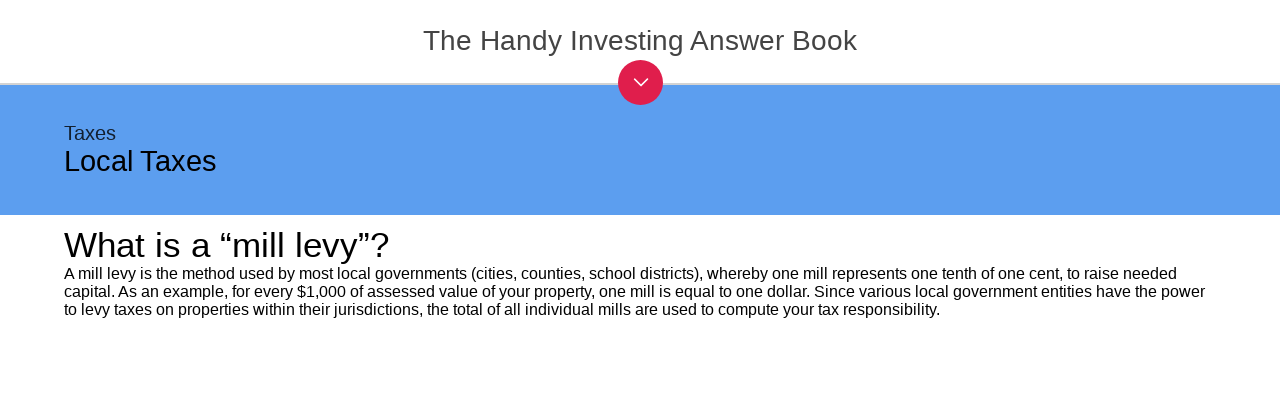

--- FILE ---
content_type: text/html; charset=utf-8
request_url: https://www.papertrell.com/apps/preview/The-Handy-Investing-Answer-Book/Handy%20Answer%20book/What-is-a-mill-levy/001137033/content/SC/52cb031c82fad14abfa5c2e0_Default.html
body_size: 9763
content:
<!DOCTYPE html>

<html>
  <head>
    
    
<meta charset="utf-8">
    
<meta content="width=device-width, maximum-scale = 1, minimum-scale=1" name="viewport">
    <base href="" target="_blank">
    <link href="../papertrell/PapertrellDefault.css" id="PapertrellStyleSetDefault" rel="stylesheet" type="text/css">
    <link href="../papertrell/CustomFonts.css" id="PapertrellFonts" rel="stylesheet" type="text/css">
    <script src="../thirdparty/jquery.min.js" type="text/javascript">
    </script><script src="../papertrell/headScript.js" type="text/javascript"></script>
     <script src="../papertrell/headscriptbookmark.js" type="text/javascript"></script>
     <link href="../custom/style.css" id="style" rel="stylesheet" type="text/css">
      <script src="../custom/HandyAnswerReadTOC.js" type="text/javascript"></script>
	 <script src="../custom/HandyAnswerTOC.js" type="text/javascript"></script>
	<script>     
     var ChapterID= 10
     var SectionID= 67
     var PageID= 1107
	</script>
    <script type="text/javascript" src="../SC/Handy Answer book/Quiz/section67.js"></script>
    <script type="text/javascript" src="../custom/template.js"></script>

<style>
html, body{
	 	 min-height: 100%;
		}
		body{
		  position: relative;
		}
.btns {
	float:left;
	z-index:99999;
	display:none;
}

.btns span {
	margin:0 5px 0 0;
	background:#876e22;
	color:#fff;
	padding: 5px 5px;
	-webkit-border-radius: 5px;
	-moz-border-radius:  5px;
	border-radius:  5px;
	font-size: 14px;
}


</style>
  <link type="text/css" rel="stylesheet" href="/apps/css/AppPreviewStyle.css"><script src="/apps/js/pageBg.js"></script>
<meta property="og:type" content="product">



<meta property="fb:admins" content="1051113714">






<meta name="keywords" content="Mathematics, Mesopotamian numbers,egyptian numbers, zero, Pi, Arithmetic, algebra, Geometry,  Trignometry"><meta property="og:description" content="Appreciation, dividends, interest, and inflation all affect the value of investments. The concepts of compounding, portfolios, and diversification should influence investment strategies. Whether you are a novice or budding expert, there is much to consider and know when investing: stocks, bonds, mutual funds, real estate, retirement planning, college, and tax strategies, just for starters. It can be difficult and confusing.
The Handy Investing Answer Book explains the basics of investing, and it explores a variety of investments and their differences, offering tips for avoiding poor returns and unnecessary risk. Most important, it gives valuable information on how to prevent banks, mutual fund managers, and financial advisers from getting rich at your expense. This handy primer provides 1,400 easy-to-understand answers to questions range from the simple to the complex, such as:
• Why is dollar cost averaging a beneficial strategy for investing?
• What are some of the steps to establishing the right goals for investing?
• What is a market index?
• What is a home equity loan?
• What types of risks could we see if we own individual stocks?
• When did mutual funds start?
• What is laddering?"><meta property="og:image" content="https://www.papertrell.com/apps/images/81001137033/AppImages/appicon_200.png"><meta name="twitter:image" content="https://www.papertrell.com/apps/images/81001137033/AppImages/appicon_200.png"><meta property="og:url" content="https://www.papertrell.com/apps/preview/The-Handy-Investing-Answer-Book/Handy%20Answer%20book/What-is-a-mill-levy/001137033/content/SC/52cb031c82fad14abfa5c2e0_default.html"><meta name="twitter:url" content="https://www.papertrell.com/apps/preview/The-Handy-Investing-Answer-Book/Handy%20Answer%20book/What-is-a-mill-levy/001137033/content/SC/52cb031c82fad14abfa5c2e0_default.html"><link rel="canonical" href="https://www.papertrell.com/apps/preview/The-Handy-Investing-Answer-Book/Handy%20Answer%20book/What-is-a-mill-levy/001137033/content/SC/52cb031c82fad14abfa5c2e0_default.html"><meta name="description" content="What is a “mill levy”? - The Handy Investing Answer Book"><meta name="twitter:description" content="What is a “mill levy”? - The Handy Investing Answer Book"><script src="https://s7.addthis.com/js/300/addthis_widget.js#pubid=ra-501f80d3635921dc" type="text/javascript" async="async"></script><meta property="og:title" content="What is a “mill levy”? - The Handy Investing Answer Book"><title>What is a “mill levy”? - The Handy Investing Answer Book</title><meta name="twitter:title" content="What is a “mill levy”? - The Handy Investing Answer Book"><meta name="twitter:card" content="app"><meta name="twitter:site" content="@papertrellapps"><meta name="twitter:app:country" content="US"><meta name="twitter:app:name:iphone" content="The Handy Investing Answer Book"><meta name="twitter:app:id:iphone" content="956131105"><meta name="twitter:app:url:iphone" content="https://itunes.apple.com/us/app/id956131105?mt=11&uo=4&at=11lo2o"><meta name="twitter:app:name:ipad" content="The Handy Investing Answer Book"><meta name="twitter:app:id:ipad" content="956131105"><meta name="twitter:app:url:ipad" content="https://itunes.apple.com/us/app/id956131105?mt=11&uo=4&at=11lo2o"><meta name="twitter:app:name:googleplay" content="The Handy Investing Answer Book"><meta name="twitter:app:id:googleplay" content="net.trellisys.papertrell.book81001137033"><meta name="twitter:app:url:googleplay" content="https://play.google.com/store/apps/details?id=net.trellisys.papertrell.book81001137033"><script src="../../WebPreviewCustoms/WebPreviewCustom.js" id="WebPreviewCustomjs" type="text/javascript"></script><link href="../../WebPreviewCustoms/WebPreviewCustom.css" rel="stylesheet" id="WebPreviewCustomCss" type="text/css"><script id="googleAnalytics" type="text/javascript">var UACodeUser=''; var UACodePapertrell='UA-32077870-1'</script><link type="text/css" rel="stylesheet" href="/apps/css/style_titleDetails.css"><link type="text/css" rel="stylesheet" href="/apps/css/bootstrap-select.css"><link type="text/css" rel="stylesheet" href="/apps/css/font-awesome.css"><script src="https://www.papertrell.com/apps/js/titleDetail.js" id="papertrell_js_titledetail"></script><link rel="publisher" href="https://plus.google.com/110140819740484047780"></head>

  <body><div id="papertrell-widget-container"></div><span id="Papertrell_Preview_Next"><a href='https://www.papertrell.com/apps/preview/The-Handy-Investing-Answer-Book/Handy%20Answer%20book/What-is-property-tax/001137033/content/SC/52cb031d82fad14abfa5c2e0_Default.html'>Next</a></span><span id="Papertrell_Preview_Previous"><a href='https://www.papertrell.com/apps/preview/The-Handy-Investing-Answer-Book/Handy%20Answer%20book/What-types-of-taxes-can-cities-impose/001137033/content/SC/52cb031b82fad14abfa5c2e0_Default.html'>Previous</a></span><div id="Papertrell_WebApp_Preview">
            
            	 
	 
    <div class="mainContainer" itemscope="" itemtype="http://schema.org/Question">
    
    <table border="0" cellspacing="0" cellpadding="0" class="header table1">
          <tr>
            <td class="headertd" itemscope="" itemtype="http://schema.org/CreativeWork">
			            <h2 class="chapter" itemprop="keywords">
            	Taxes
          	</h2>
                                  <h1><span itemprop="keywords">Local Taxes</span>                                           <span style="display:none;">
                        <span itemprop="keywords"></span>
                      </span>
                                  </h1>
            
                   </td>
            <td class="icon">
            <div class="chap_icon"></div></td>
          </tr>
        </table>
        
         
       
        <div class="content "> 
        	<table border="0" cellspacing="0" cellpadding="0" class="table1">
              <tr>
                <td>                    <h1 class="ptitle" itemprop="name">
                    What is a “mill levy”?
                    </h1>
      				</td>
                <td class="sicon">
                
                <!--div class="book-mark-img-only">
					<img id="favIcon" src="../../Media/SC/fav.png" />            
				</div--> 
                <div class="book-mark book-mark-QA" style="display:none;">
                <a href="javascript:FunctionToHandleNonFFContent('mblurb')"><img id="favIcon" src="../../Media/SC/fav-white_trans.png"></a>
					</div>

				
				</td>
              </tr>
            </table>
            
             
              <div id="answertext" itemprop="acceptedAnswer" itemscope="" itemtype="http://schema.org/Answer">
                <span itemprop="text"><p class="noindent">A mill levy is the method used by most local governments (cities, counties, school districts), whereby one mill represents one tenth of one cent, to raise needed capital. As an example, for every $1,000 of assessed value of your property, one mill is equal to one dollar. Since various local government entities have the power to levy taxes on properties within their jurisdictions, the total of all individual mills are used to compute your tax responsibility.</p></span>
				<br><br>
			   <div id="imagediv" itemscope="" itemtype="http://schema.org/ImageObject">			   </div>
						
				</div>
                            
             
           </div>
           
  
    </div>
  </div><script type="text/javascript">window.PapertrellSettings = { app_idn: '001137033',app_layout:'horizontal_webapp_page'};</script><script src="https://www.papertrell.com/apps/js/appWidget.js" id="papertrell_App_Widget"></script><div class="Papertrell_Preview_Overlay"></div><script type="text/javascript">$(document).ready(function() {$('.read-text').click();});</script></body>
</html>



--- FILE ---
content_type: text/html; charset=utf-8
request_url: https://www.google.com/recaptcha/api2/aframe
body_size: 267
content:
<!DOCTYPE HTML><html><head><meta http-equiv="content-type" content="text/html; charset=UTF-8"></head><body><script nonce="3QYoRl_lOg6XO8CVT7e9uQ">/** Anti-fraud and anti-abuse applications only. See google.com/recaptcha */ try{var clients={'sodar':'https://pagead2.googlesyndication.com/pagead/sodar?'};window.addEventListener("message",function(a){try{if(a.source===window.parent){var b=JSON.parse(a.data);var c=clients[b['id']];if(c){var d=document.createElement('img');d.src=c+b['params']+'&rc='+(localStorage.getItem("rc::a")?sessionStorage.getItem("rc::b"):"");window.document.body.appendChild(d);sessionStorage.setItem("rc::e",parseInt(sessionStorage.getItem("rc::e")||0)+1);localStorage.setItem("rc::h",'1768786427140');}}}catch(b){}});window.parent.postMessage("_grecaptcha_ready", "*");}catch(b){}</script></body></html>

--- FILE ---
content_type: text/css; charset=utf-8
request_url: https://www.papertrell.com/apps/preview/The-Handy-Investing-Answer-Book/Handy%20Answer%20book/What-is-a-mill-levy/001137033/content/custom/style.css
body_size: 15163
content:
@charset "utf-8";

/* CSS Document */
@media all {
#Papertrell_WebApp_Preview_Content_Enclosure, #Papertrell_WebApp_Preview_Content_Enclosure {
    margin: 0;
	padding: 0;
	font-family: "ptserifregular";
}
#Papertrell_WebApp_Preview_Content_Enclosure {
	background-color: #fff;
}
.mainContainer {
}
h1, h2, h3, h4, h5, h6 {
	font-family: "ptserifregular";
	text-shadow: none;
	text-align: left;
	margin: 0;
}
.header {
	/*padding: 10px 5%;*/
}
.table1 {
	width: 100%;
}
.table1 td {
	vertical-align: middle;

}
.headertd {
	padding: 10px 0px 10px 5%;  /* 10px 5%; */
}


.header h1 {
	color: #000000;
	font-size: 29px;
}
.header h2, .header h3 {
	color: #000000;
	opacity:.8;
	font-size: 20px;
}
.header h3, .header h2 span {
	font-size: 17px;
}
.table1 .icon {
	width: 100px;
	padding-left: 10px;
}
.table1 .sicon {
	width: 40px;
	padding-left: 10px;
	vertical-align: top;
}
.table1 .icon img, .table1 .sicon img {
	width: 100%;
}
.content {
	padding: 10px 5%;
}
.content h1 {
/*	color: #666666;
	font-size: 35px;*/
	color: #000;
	/*font-weight:bold;*/
	font-size: 35px;
}
p {
	margin: 3% 0;
	font-family: "ptserifregular";
	line-height: 130%;
}
.content h1 strong {
	color: #000;
}

.content img {
	width:95%;
}

.content table {
	/*border-width: thin;
	border-spacing: 0px;
	border-style: dotted;
	border-color: gray;
	border-collapse: collapse;
	background-color: white;*/
}
.content ttable th {
	border-width: thin;
	padding: 2px;
	border-style: dotted;
	border-color: gray;
	background-color: white;
	-moz-border-radius: ;
}
.content ttable td {
	border-width: thin;
	padding: 2px;
	border-style: dotted;
	border-color: gray;
	background-color: white;
	-moz-border-radius: ;
}



#answertext img {
	max-width:90%;
	display:block;
	margin: 0 auto;

}


.answerimage {
	max-width:90%;
	display:block;
	margin: 0 auto;
}

.answerimagecaption{
	font-size : .8em;
	font-style:italic;
	text-align:center;
}

a {
	word-wrap: break-word;
}

/***************************   Blurring  ******************/

.blurry-text {
	color: transparent;
	text-shadow: 0 0 9px rgba(0,0,0,0.5);
}
/*.blurry-text h1 {
	zoom: 1;
	filter: alpha(opacity=35);
	opacity: 0.35;
}

.haze-content {
	zoom: 1;
	filter: alpha(opacity=70);
	opacity: 0.7;z-index:0;
	position: absolute;
	background: white;
	height: 100%;
	width: 100%;
	vertical-align:middle;
	text-align:center;
	top: 50%;
  	-webkit-transform: translateY(-50%);
  	-ms-transform: translateY(-50%);
 	 transform: translateY(-50%);
}
*/

/***************************   OVERLAY & BUTTONS ******************/



.bg-overlay {
	zoom: 1;
	filter: alpha(opacity=97);
	opacity: 0.97;
	z-index: 1;
	min-height: 100%;
	width: 100%;
	height: auto;
	position: ;
	top: 0;
	left: 0;
	padding: 5% 0 0;
	display: block;/*background-position: center center;
-webkit-background-size: cover;
-moz-background-size: cover;
-o-background-size: cover;
background-size: cover;*/
}
.read-overlay {
	zoom: 1;
	filter: alpha(opacity=100);
	opacity: 1.0;
	background-color: transparent !important; /* we want to see the blurred text here.*/
}

.quiz-overlay {
	position:relative;
	z-index:100;
	filter: alpha(opacity=100);
	opacity: 1.0;
}

.wrong-overlay {
	position:relative;
	z-index:200;
	filter: alpha(opacity=100);
	opacity: 1.0;
}

.right-overlay {
	z-index:200;
	zoom: 1;
	filter: alpha(opacity=100);
	opacity: 1.0;
}


.bg-overlay .content {
	text-align: center;
	color: #000;
	font-family: Arial, Gotham, "Helvetica Neue", Helvetica, sans-serif;
	font-size: 22px;
}


.overlay-button {
	background: #000;
	margin:175px auto;
	border-radius: 50%;
	width: 200px;
	height: 200px;
	text-align: center;
	font-size: 36px;
	z-index: 20 !important;
	zoom: 1;
	filter: alpha(opacity=95);
	opacity: 0.95;
	cursor:pointer;
}

.read-text {
	padding-top:80px
}

.unlock-overlay .content .overlay-button  {
	background-image: url(../../Media/icon_lock_big.png);
	background-repeat: no-repeat;
	background-position: center 20%;
	background-size: 20%;
	display: block;
}

.unlock-text {
	filter: alpha(opacity=100);
	opacity: 1.0;
	font-size: 22px;
	padding: 120px 15px 0;
	width: 170px;
	height: 80px;
}

.chap_icon {
	background-position: 100% 50%;
	background-repeat: no-repeat;
	/*border-radius: 50%;*/
	width: 250px;
	height: 130px;
	background-repeat: no-repeat;
	background-size: cover;
	-webkit-mask-image: -webkit-linear-gradient( left,transparent 0%, rgba(0,0,0,.2)7%,rgba(0,0,0,0.8) 18%, rgba(0,0,0,.9) 100%);
}

.chap_landing_icon{
/* In the Q&A Page*/
	position: absolute;
	z-index: 1;
	margin-top: -70px;
	margin-bottom: 10px;
	overflow: hidden;
	-webkit-mask-image: -webkit-linear-gradient( bottom,transparent 0%, rgba(0,0,0,.2)7%,rgba(0,0,0,0.95) 18%, rgba(0,0,0,.95) 100%);
	width: 290px;

}
.chap_landing_icon img{
	height:100px;
	max-width : none;
	-webkit-border-radius: 2px 2px 0 0;
	-moz-border-radius: 2px 2px 0 0;
	border-radius: 2px 2px 0 0;
}


.collapseSection .chap_icon
{
/* Used in chapter Landing */
	background-position: 0% 0%;
	background-size:contain;
	width: 30%;
	height: 30%;
	-webkit-mask-image: -webkit-linear-gradient( bottom,transparent 0%, rgba(0,0,0,.2)7%,rgba(0,0,0,0.8) 18%, rgba(0,0,0,.9) 100%);

}



.clear-all-button {
	background: #000;
	margin:0 auto;
	border-radius: 50%;
	width: 100px;
	height: 100px;
	text-align: center;
	font-size: 17px;
	z-index: 20 !important;
	zoom: 1;
	filter: alpha(opacity=95);
	opacity: 0.95;
		cursor:pointer;
}
.clear-all-text {
	padding-top:25px
}

/*Chapters landing page styes */

.pptrl_container {
	margin: 0 5%;
}
.chapter-bg {
/*	background-color: #5c9eef!important;*/
}
.read-progress {
	float: left;
	margin: -35px 0 2% 240px;
	width: auto;
	display: table;
}
.read-progress .text {
	text-transform: none;
	color: #999;
	font-size: 18px;
	display: table-cell;
	padding: 0 2% 0 0;
}
.read-progress .pg-holder {
	display: table-cell;
	width: 100%;
	margin: 0 auto;
}
.read-progress .pg-holder .progress-meter {
	background: #ccc;
	padding: 0;
	height: 4px;
	position: relative;
	margin: 0.5% 0 0 0;
	width: 100%;
	display: block;
}
.read-progress .pg-holder .progress-meter span {
	height: 100%;
	overflow: hidden;
	position: relative;
	background-color: #000;
	display: block;
}
.read-progress .progress-number {
	color: #999;
	font-size: 24px;
	margin: 0 0 0 1%;
	display: table-cell;
	padding: 0 0 0 2%;
}
.read-progress table td {
	width: auto;
}
.read-progress table td:first-child, .read-progress table td:last-child {
	width: 8%;
	text-align: center;
}
/***** Collapsible sections **********/
.accordion {
	margin: 8% 0 2% 0;
}
.accordion h3 {
	margin: 5% 0 0 !important;
	clear: both!important;
	background-color: #fff;
	padding: 1% 2.5%!important;
	overflow: hidden;
	display: block;
	width: auto;
	-webkit-border-radius: 2px 2px 0 0;
	-moz-border-radius: 2px 2px 0 0;
	border-radius: 2px 2px 0 0;
	-webkit-box-shadow: 0px 2px 1px -1px rgba(50, 50, 50, 0.35);
	-moz-box-shadow: 0px 2px 1px -1px rgba(50, 50, 50, 0.35);
	box-shadow: 0px 2px 1px -1px rgba(50, 50, 50, 0.35);
	text-transform: uppercase;
	font-size: 32px;
	color: #000;
}
.accordion h3.ui-state-active {
	border-bottom: 1px solid #f2f2d8!important;
}
.accordion h3:last-of-type {
	border-bottom: none;
}
.accordion > div {
	padding: 0;
	clear: both!important;
	overflow: hidden;
	font-size: 22px;
	/*background-color:#fef8dd;*/
	background-image: url(../../Media/opacity_bg.png);
	background-repeat: repeat;
	-webkit-border-radius: 0 0 2px 2px;
	-moz-border-radius: 0 0 2px 2px;
	border-radius: 0 0 2px 2px;
	-webkit-box-shadow: 0px 2px 5px -1px rgba(50, 50, 50, 0.35);
	-moz-box-shadow: 0px 2px 5px -1px rgba(50, 50, 50, 0.35);
	box-shadow: 0px 2px 5px -1px rgba(50, 50, 50, 0.35);
	margin: 0 0 1% 0;
}
.accordion > div > p {
	margin: 1.5% 0;
}
.accordion > div > div {
	width: 97%;
	margin: 0.25% auto;
	height: 100%;
	overflow: inherit;
}
.accordion div #content p {
	clear: both;
	display: inline-block;
}
.collapseSection {
	display: block;
	padding: 40px 10px;
}
.collapseSection .left {
	float: left;
	margin: 40px 0 2% 0;
	color: #000;
	text-align: left;
	width: 85%;
	clear: left;
}
.ui-state-active .collapseSection .left {
	color: #000;
}
.collapseSection .right {
	float: right;
	background-image: url(../../Media/toggle_arrow.png);
	background-repeat: no-repeat;
	background-position: left 8px;
	display: block;
	width: 35px;
	height: 30px;
	background-size: 35px;
	margin: 33px 0 0;
}

.collapseSection .up {
	margin: 33px 0 0;
	
}

.collapseSection .down {
	margin: 40px 0 0;
	
}

.ui-state-active .collapseSection .right {
	background-position: left -22px;
}
.accordion ul {
	margin: 0;
	padding: 0;
	list-style-type: none;
}
.accordion ul li {
	margin: 0;
	padding: 1.2% 3%;
	min-height: 20px;
	font-size: 18px;
	border-bottom: 1px solid rgb(0, 0, 0);
	border-bottom: 1px solid rgba(0, 0, 0, .1);
	-webkit-background-clip: padding-box; /* for Safari */
	background-clip: padding-box; /* for IE9+, Firefox 4+, Opera, Chromeborder-bottom: 1px solid #bebaa6; */
	color: #000;
	font-size: 24px;
	display: block;/*float:left;
	width: 94%;*/
}
.accordion ul li:last-of-type {
	border-bottom: none;
	width: 94%!important;
	height: auto!important;
}
/************************/

.lock_icon  /*, .accordion ul li:last-of-type */{
	background-image: url(../../Media/icon_lock.png);
	background-repeat: no-repeat;
	background-position: 95% 50%;
/*	width: 18px;*/
/*	height: 20px;*/
}
.tick_icon {
	background-image: url(../../Media/icon_tick.png);
	background-repeat: no-repeat;
	background-position: 95% 50%;
}
.icon_left {
	position: absolute;
	z-index: 1;
	margin-top: -100px;
	margin-bottom: 20px;
}
/************/

.symbol {
	font-size: 110px;
}
.quest {
	border-top: 3px dotted #000;
	padding-top: 2%;
	font-size: 28px;
	text-align: center;
	margin: 5% 0;
}
.bg-overlay .content h1, .bg-overlay .content h2 {
	font-size: 42px;
	text-align: center;
	color: #000;
}
.bg-overlay .content h2 {
	font-size: 32px;
}
.close-btn, .ans-btn {
	display: block;
	border: 1px solid #000;
	text-align: center;
	padding: 3.5% 1%;
	max-width: 400px;
	text-transform: uppercase;
	margin: 2% auto;
	min-height: 20px;
}
.ans-btn {
	border: 2px solid #000;
	text-transform: none;
	margin: 4% auto;
	background-color: #fff;
}

/********Did you know & Cool Facts section ************/
.did-u-know-header, .cool-facts-header {
	background-color:#10eab3!important;	
	text-align:center;
}

.cool-facts-header {
	background-color:#18e6e8!important;	
}

.did-u-know-header img {
	/*max-width: 431px;*/
	width:50%;
	padding:10px 0px;
}

.img-center {
	text-align:center;
	margin: 1% auto;
	display:block;
	width:100%;	
	max-width:500px;
}

.did-u-know-content, .cool-facts-content {
	color:#fff;
	font-size: 24px;
}

.did-u-know-content h2, .cool-facts-content h1 {
	color:#fff;
	font-size: 35px;
	font-family:"ptserifregular";
}

 .cool-facts-content h1 strong {
	color:#fff;
	font-size: 35px;
	font-family:"ptserifregular";
	/*font-family:"pt_serif-web-bold";*/
	font-weight:700;
 
 }
 
 
.did-u-know-content .info-section, .cool-facts-content .info-section {
	font-size: 20px;
}

.did-u-know-content .info-section em, .cool-facts-content .info-section em {
	color:#CCC;
	font-style:italic;
	font-family:"ptserifregular";	
	/*font-family:"pt_serif-web-italic";*/
	float:left;
	margin: 0 10px 0 0;
}


.table1 .did-u-know, .table1 .cool-facts {
	padding-top: 12px;
}

/*********************************/
}

/* Smartphones (portrait and landscape) ----------- */
	
@media only screen and (min-width : 210px) and (max-width : 480px) {
.header h1 {
	font-size: 18px;
}
.header h2, .did-u-know-content .info-section, .cool-facts-content .info-section {
	font-size: 16px;
}
.header h3, .header h2 span {
	font-size: 12px;
}
.content h1 {
	font-size: 24px;
}
.header .icon {
	width: 55px
}
.table1 .sicon {
	width: 25px;
	vertical-align: top;
}

.read {
	left: 26%;
	width: 150px;
	height: 90px;
	padding-top: 60px;
	font-size: 26px;
}
.chap_icon {
	/*width: 170px;
	height: 85px;*/
	width: 140px;
	height: 101px;
}

.chap_landing_icon{
	width:125px;
	margin-top:-60px;
}
.chap_landing_icon img{
height: 65px;
}



.accordion {
	margin: 10% 0 2% 0;
}
.accordion h3 {
	margin: 12% 0 0 !important;
	font-size: 20px;
}
.icon_left {
	margin-top: -70px
}
.read-progress {
	margin: -35px 0 2% 130px;
}
.collapseSection .left {
	margin: 20px 0 2% 0;
	
}

.collapseSection .right {
	background-size: 27px;
	background-position: center 12px;
	margin: 17px 0 0;
	
}

.collapseSection .up {
	margin: 17px 0 0;
	
}

.collapseSection .down {
	margin: 26px 0 0;
	
}



.ui-state-active .collapseSection .right {
	background-position: center -16px;
}
.accordion ul li {
	font-size: 16px;
	padding: 3% 5%;
}
.tick_icon {
	background-position: 91% 50%;
	background-size: 14px
}
.lock_icon /*, .accordion ul li:last-of-type */{
	background-position: 92% 50%;
	background-size: 15px
}
.read-progress .text {
	font-size: 14px;
}
.read-progress .progress-number {
	font-size: 18px;
}
.unlock-icon {
	background-position: center 25%;
	background-size: 20%;
}
.unlock {
	padding: 90px 15px 0;
	width: 150px;
	height: 94px;
	left: 22%;
	font-size: 20px;
}
.bg-overlay {
	padding: 1% 0 0;
}
.symbol {
	font-size: 60px;
}
.bg-overlay .content h1 {
	font-size: 28px;
}
.bg-overlay .content h2, .did-u-know-content h2, .cool-facts-content h1, .cool-facts-content h1 strong {
	font-size: 24px;
}
.bg-overlay .content p, .did-u-know-content, .cool-facts-content  {
	font-size: 20px;
}
.close-btn, .ans-btn {
	padding: 2% 1%;
	font-size: 18px;
}

.table1 .did-u-know, .table1 .cool-facts {
	padding-top: 8px;
}
}


@media only screen and (min-width : 481px) and (max-width : 640px) {

	.chap_landing_icon img {
	height: 90px;
	}

	.accordion h3 {
		font-size: 26px;
	}
	
	.read-progress {
		margin: -35px 0 2% 180px;
	}

	.chap_landing_icon {
		margin-top: -65px;
	}
}

/*** For Theme Color *****/

.header, .chapter-bg, .bg-overlay  {
	background-color: #5c9eef ;
}
.overlay-button {
	color : #5c9eef !important;
}
.clear-all-button {
	color : #5c9eef !important;
}

.book-mark-QA #favIcon{
	background-size:contain;
	width:44px;
	height:42px;
}
.book-mark-QA .FavAdded{
	background-color: #5c9eef ;	
}

.book-mark-Pages #favIcon{
	background-size:contain;
	width:44px;
	/*height:42px;*/
}
.book-mark-Pages .FavAdded{
}


	

/*** For Windows devices *****/
@media screen and (-ms-high-contrast: active), (-ms-high-contrast: none) {
.blurry-text {
	color: #ccc;
	text-shadow: 0 0 4px rgba(0,0,0,0.5);
	zoom: 1;
	opacity: 0.15;
}
}



--- FILE ---
content_type: application/javascript; charset=utf-8
request_url: https://www.papertrell.com/apps/preview/The-Handy-Investing-Answer-Book/Handy%20Answer%20book/What-is-a-mill-levy/001137033/content/custom/HandyAnswerReadTOC.js
body_size: 91832
content:
var HandyAnswersReadTOC = {"Chapters": {
  "1": {
    "Sections": {
      "1": {
        "read": 0,
        "total": 29,
        "Pages": {
          "1": {
            "read": 0
          },
          "2": {
            "read": 0
          },
          "3": {
            "read": 0
          },
          "4": {
            "read": 0
          },
          "5": {
            "read": 0
          },
          "6": {
            "read": 0
          },
          "7": {
            "read": 0
          },
          "8": {
            "read": 0
          },
          "9": {
            "read": 0
          },
          "10": {
            "read": 0
          },
          "11": {
            "read": 0
          },
          "12": {
            "read": 0
          },
          "13": {
            "read": 0
          },
          "14": {
            "read": 0
          },
          "15": {
            "read": 0
          },
          "16": {
            "read": 0
          },
          "17": {
            "read": 0
          },
          "18": {
            "read": 0
          },
          "19": {
            "read": 0
          },
          "20": {
            "read": 0
          },
          "21": {
            "read": 0
          },
          "22": {
            "read": 0
          },
          "23": {
            "read": 0
          },
          "24": {
            "read": 0
          },
          "25": {
            "read": 0
          },
          "26": {
            "read": 0
          },
          "27": {
            "read": 0
          },
          "28": {
            "read": 0
          },
          "29": {
            "read": 0
          }
        }
      },
      "2": {
        "read": 0,
        "total": 79,
        "Pages": {
          "30": {
            "read": 0
          },
          "31": {
            "read": 0
          },
          "32": {
            "read": 0
          },
          "33": {
            "read": 0
          },
          "34": {
            "read": 0
          },
          "35": {
            "read": 0
          },
          "36": {
            "read": 0
          },
          "37": {
            "read": 0
          },
          "38": {
            "read": 0
          },
          "39": {
            "read": 0
          },
          "40": {
            "read": 0
          },
          "41": {
            "read": 0
          },
          "42": {
            "read": 0
          },
          "43": {
            "read": 0
          },
          "44": {
            "read": 0
          },
          "45": {
            "read": 0
          },
          "46": {
            "read": 0
          },
          "47": {
            "read": 0
          },
          "48": {
            "read": 0
          },
          "49": {
            "read": 0
          },
          "50": {
            "read": 0
          },
          "51": {
            "read": 0
          },
          "52": {
            "read": 0
          },
          "53": {
            "read": 0
          },
          "54": {
            "read": 0
          },
          "55": {
            "read": 0
          },
          "56": {
            "read": 0
          },
          "57": {
            "read": 0
          },
          "58": {
            "read": 0
          },
          "59": {
            "read": 0
          },
          "60": {
            "read": 0
          },
          "61": {
            "read": 0
          },
          "62": {
            "read": 0
          },
          "63": {
            "read": 0
          },
          "64": {
            "read": 0
          },
          "65": {
            "read": 0
          },
          "66": {
            "read": 0
          },
          "67": {
            "read": 0
          },
          "68": {
            "read": 0
          },
          "69": {
            "read": 0
          },
          "70": {
            "read": 0
          },
          "71": {
            "read": 0
          },
          "72": {
            "read": 0
          },
          "73": {
            "read": 0
          },
          "74": {
            "read": 0
          },
          "75": {
            "read": 0
          },
          "76": {
            "read": 0
          },
          "77": {
            "read": 0
          },
          "78": {
            "read": 0
          },
          "79": {
            "read": 0
          },
          "80": {
            "read": 0
          },
          "81": {
            "read": 0
          },
          "82": {
            "read": 0
          },
          "83": {
            "read": 0
          },
          "84": {
            "read": 0
          },
          "85": {
            "read": 0
          },
          "86": {
            "read": 0
          },
          "87": {
            "read": 0
          },
          "88": {
            "read": 0
          },
          "89": {
            "read": 0
          },
          "90": {
            "read": 0
          },
          "91": {
            "read": 0
          },
          "92": {
            "read": 0
          },
          "93": {
            "read": 0
          },
          "94": {
            "read": 0
          },
          "95": {
            "read": 0
          },
          "96": {
            "read": 0
          },
          "97": {
            "read": 0
          },
          "98": {
            "read": 0
          },
          "99": {
            "read": 0
          },
          "100": {
            "read": 0
          },
          "101": {
            "read": 0
          },
          "102": {
            "read": 0
          },
          "103": {
            "read": 0
          },
          "104": {
            "read": 0
          },
          "105": {
            "read": 0
          },
          "106": {
            "read": 0
          },
          "107": {
            "read": 0
          },
          "108": {
            "read": 0
          }
        }
      },
      "3": {
        "read": 0,
        "total": 11,
        "Pages": {
          "109": {
            "read": 0
          },
          "110": {
            "read": 0
          },
          "111": {
            "read": 0
          },
          "112": {
            "read": 0
          },
          "113": {
            "read": 0
          },
          "114": {
            "read": 0
          },
          "115": {
            "read": 0
          },
          "116": {
            "read": 0
          },
          "117": {
            "read": 0
          },
          "118": {
            "read": 0
          },
          "119": {
            "read": 0
          }
        }
      },
      "4": {
        "read": 0,
        "total": 6,
        "Pages": {
          "120": {
            "read": 0
          },
          "121": {
            "read": 0
          },
          "122": {
            "read": 0
          },
          "123": {
            "read": 0
          },
          "124": {
            "read": 0
          },
          "125": {
            "read": 0
          }
        }
      }
    }
  },
  "2": {
    "Sections": {
      "502": {
        "read": 0,
        "total": 9,
        "Pages": {
          "126": {
            "read": 0
          },
          "127": {
            "read": 0
          },
          "128": {
            "read": 0
          },
          "129": {
            "read": 0
          },
          "130": {
            "read": 0
          },
          "131": {
            "read": 0
          },
          "132": {
            "read": 0
          },
          "133": {
            "read": 0
          },
          "134": {
            "read": 0
          }
        }
      },
      "5": {
        "read": 0,
        "total": 19,
        "Pages": {
          "135": {
            "read": 0
          },
          "136": {
            "read": 0
          },
          "137": {
            "read": 0
          },
          "138": {
            "read": 0
          },
          "139": {
            "read": 0
          },
          "140": {
            "read": 0
          },
          "141": {
            "read": 0
          },
          "142": {
            "read": 0
          },
          "143": {
            "read": 0
          },
          "144": {
            "read": 0
          },
          "145": {
            "read": 0
          },
          "146": {
            "read": 0
          },
          "147": {
            "read": 0
          },
          "148": {
            "read": 0
          },
          "149": {
            "read": 0
          },
          "150": {
            "read": 0
          },
          "151": {
            "read": 0
          },
          "152": {
            "read": 0
          },
          "153": {
            "read": 0
          }
        }
      },
      "6": {
        "read": 0,
        "total": 21,
        "Pages": {
          "154": {
            "read": 0
          },
          "155": {
            "read": 0
          },
          "156": {
            "read": 0
          },
          "157": {
            "read": 0
          },
          "158": {
            "read": 0
          },
          "159": {
            "read": 0
          },
          "160": {
            "read": 0
          },
          "161": {
            "read": 0
          },
          "162": {
            "read": 0
          },
          "163": {
            "read": 0
          },
          "164": {
            "read": 0
          },
          "165": {
            "read": 0
          },
          "166": {
            "read": 0
          },
          "167": {
            "read": 0
          },
          "168": {
            "read": 0
          },
          "169": {
            "read": 0
          },
          "170": {
            "read": 0
          },
          "171": {
            "read": 0
          },
          "172": {
            "read": 0
          },
          "173": {
            "read": 0
          },
          "174": {
            "read": 0
          }
        }
      },
      "7": {
        "read": 0,
        "total": 38,
        "Pages": {
          "175": {
            "read": 0
          },
          "176": {
            "read": 0
          },
          "177": {
            "read": 0
          },
          "178": {
            "read": 0
          },
          "179": {
            "read": 0
          },
          "180": {
            "read": 0
          },
          "181": {
            "read": 0
          },
          "182": {
            "read": 0
          },
          "183": {
            "read": 0
          },
          "184": {
            "read": 0
          },
          "185": {
            "read": 0
          },
          "186": {
            "read": 0
          },
          "187": {
            "read": 0
          },
          "188": {
            "read": 0
          },
          "189": {
            "read": 0
          },
          "190": {
            "read": 0
          },
          "191": {
            "read": 0
          },
          "192": {
            "read": 0
          },
          "193": {
            "read": 0
          },
          "194": {
            "read": 0
          },
          "195": {
            "read": 0
          },
          "196": {
            "read": 0
          },
          "197": {
            "read": 0
          },
          "198": {
            "read": 0
          },
          "199": {
            "read": 0
          },
          "200": {
            "read": 0
          },
          "201": {
            "read": 0
          },
          "202": {
            "read": 0
          },
          "203": {
            "read": 0
          },
          "204": {
            "read": 0
          },
          "205": {
            "read": 0
          },
          "206": {
            "read": 0
          },
          "207": {
            "read": 0
          },
          "208": {
            "read": 0
          },
          "209": {
            "read": 0
          },
          "210": {
            "read": 0
          },
          "211": {
            "read": 0
          },
          "212": {
            "read": 0
          }
        }
      },
      "8": {
        "read": 0,
        "total": 16,
        "Pages": {
          "213": {
            "read": 0
          },
          "214": {
            "read": 0
          },
          "215": {
            "read": 0
          },
          "216": {
            "read": 0
          },
          "217": {
            "read": 0
          },
          "218": {
            "read": 0
          },
          "219": {
            "read": 0
          },
          "220": {
            "read": 0
          },
          "221": {
            "read": 0
          },
          "222": {
            "read": 0
          },
          "223": {
            "read": 0
          },
          "224": {
            "read": 0
          },
          "225": {
            "read": 0
          },
          "226": {
            "read": 0
          },
          "227": {
            "read": 0
          },
          "228": {
            "read": 0
          }
        }
      },
      "9": {
        "read": 0,
        "total": 7,
        "Pages": {
          "229": {
            "read": 0
          },
          "230": {
            "read": 0
          },
          "231": {
            "read": 0
          },
          "232": {
            "read": 0
          },
          "233": {
            "read": 0
          },
          "234": {
            "read": 0
          },
          "235": {
            "read": 0
          }
        }
      },
      "10": {
        "read": 0,
        "total": 10,
        "Pages": {
          "236": {
            "read": 0
          },
          "237": {
            "read": 0
          },
          "238": {
            "read": 0
          },
          "239": {
            "read": 0
          },
          "240": {
            "read": 0
          },
          "241": {
            "read": 0
          },
          "242": {
            "read": 0
          },
          "243": {
            "read": 0
          },
          "244": {
            "read": 0
          },
          "245": {
            "read": 0
          }
        }
      },
      "11": {
        "read": 0,
        "total": 19,
        "Pages": {
          "246": {
            "read": 0
          },
          "247": {
            "read": 0
          },
          "248": {
            "read": 0
          },
          "249": {
            "read": 0
          },
          "250": {
            "read": 0
          },
          "251": {
            "read": 0
          },
          "252": {
            "read": 0
          },
          "253": {
            "read": 0
          },
          "254": {
            "read": 0
          },
          "255": {
            "read": 0
          },
          "256": {
            "read": 0
          },
          "257": {
            "read": 0
          },
          "258": {
            "read": 0
          },
          "259": {
            "read": 0
          },
          "260": {
            "read": 0
          },
          "261": {
            "read": 0
          },
          "262": {
            "read": 0
          },
          "263": {
            "read": 0
          },
          "264": {
            "read": 0
          }
        }
      },
      "12": {
        "read": 0,
        "total": 4,
        "Pages": {
          "265": {
            "read": 0
          },
          "266": {
            "read": 0
          },
          "267": {
            "read": 0
          },
          "268": {
            "read": 0
          }
        }
      },
      "13": {
        "read": 0,
        "total": 20,
        "Pages": {
          "269": {
            "read": 0
          },
          "270": {
            "read": 0
          },
          "271": {
            "read": 0
          },
          "272": {
            "read": 0
          },
          "273": {
            "read": 0
          },
          "274": {
            "read": 0
          },
          "275": {
            "read": 0
          },
          "276": {
            "read": 0
          },
          "277": {
            "read": 0
          },
          "278": {
            "read": 0
          },
          "279": {
            "read": 0
          },
          "280": {
            "read": 0
          },
          "281": {
            "read": 0
          },
          "282": {
            "read": 0
          },
          "283": {
            "read": 0
          },
          "284": {
            "read": 0
          },
          "285": {
            "read": 0
          },
          "286": {
            "read": 0
          },
          "287": {
            "read": 0
          },
          "288": {
            "read": 0
          }
        }
      },
      "14": {
        "read": 0,
        "total": 7,
        "Pages": {
          "289": {
            "read": 0
          },
          "290": {
            "read": 0
          },
          "291": {
            "read": 0
          },
          "292": {
            "read": 0
          },
          "293": {
            "read": 0
          },
          "294": {
            "read": 0
          },
          "295": {
            "read": 0
          }
        }
      },
      "15": {
        "read": 0,
        "total": 9,
        "Pages": {
          "296": {
            "read": 0
          },
          "297": {
            "read": 0
          },
          "298": {
            "read": 0
          },
          "299": {
            "read": 0
          },
          "300": {
            "read": 0
          },
          "301": {
            "read": 0
          },
          "302": {
            "read": 0
          },
          "303": {
            "read": 0
          },
          "304": {
            "read": 0
          }
        }
      }
    }
  },
  "3": {
    "Sections": {
      "16": {
        "read": 0,
        "total": 21,
        "Pages": {
          "305": {
            "read": 0
          },
          "306": {
            "read": 0
          },
          "307": {
            "read": 0
          },
          "308": {
            "read": 0
          },
          "309": {
            "read": 0
          },
          "310": {
            "read": 0
          },
          "311": {
            "read": 0
          },
          "312": {
            "read": 0
          },
          "313": {
            "read": 0
          },
          "314": {
            "read": 0
          },
          "315": {
            "read": 0
          },
          "316": {
            "read": 0
          },
          "317": {
            "read": 0
          },
          "318": {
            "read": 0
          },
          "319": {
            "read": 0
          },
          "320": {
            "read": 0
          },
          "321": {
            "read": 0
          },
          "322": {
            "read": 0
          },
          "323": {
            "read": 0
          },
          "324": {
            "read": 0
          },
          "325": {
            "read": 0
          }
        }
      },
      "17": {
        "read": 0,
        "total": 58,
        "Pages": {
          "326": {
            "read": 0
          },
          "327": {
            "read": 0
          },
          "328": {
            "read": 0
          },
          "329": {
            "read": 0
          },
          "330": {
            "read": 0
          },
          "331": {
            "read": 0
          },
          "332": {
            "read": 0
          },
          "333": {
            "read": 0
          },
          "334": {
            "read": 0
          },
          "335": {
            "read": 0
          },
          "336": {
            "read": 0
          },
          "337": {
            "read": 0
          },
          "338": {
            "read": 0
          },
          "339": {
            "read": 0
          },
          "340": {
            "read": 0
          },
          "341": {
            "read": 0
          },
          "342": {
            "read": 0
          },
          "343": {
            "read": 0
          },
          "344": {
            "read": 0
          },
          "345": {
            "read": 0
          },
          "346": {
            "read": 0
          },
          "347": {
            "read": 0
          },
          "348": {
            "read": 0
          },
          "349": {
            "read": 0
          },
          "350": {
            "read": 0
          },
          "351": {
            "read": 0
          },
          "352": {
            "read": 0
          },
          "353": {
            "read": 0
          },
          "354": {
            "read": 0
          },
          "355": {
            "read": 0
          },
          "356": {
            "read": 0
          },
          "357": {
            "read": 0
          },
          "358": {
            "read": 0
          },
          "359": {
            "read": 0
          },
          "360": {
            "read": 0
          },
          "361": {
            "read": 0
          },
          "362": {
            "read": 0
          },
          "363": {
            "read": 0
          },
          "364": {
            "read": 0
          },
          "365": {
            "read": 0
          },
          "366": {
            "read": 0
          },
          "367": {
            "read": 0
          },
          "368": {
            "read": 0
          },
          "369": {
            "read": 0
          },
          "370": {
            "read": 0
          },
          "371": {
            "read": 0
          },
          "372": {
            "read": 0
          },
          "373": {
            "read": 0
          },
          "374": {
            "read": 0
          },
          "375": {
            "read": 0
          },
          "376": {
            "read": 0
          },
          "377": {
            "read": 0
          },
          "378": {
            "read": 0
          },
          "379": {
            "read": 0
          },
          "380": {
            "read": 0
          },
          "381": {
            "read": 0
          },
          "382": {
            "read": 0
          },
          "383": {
            "read": 0
          }
        }
      },
      "18": {
        "read": 0,
        "total": 16,
        "Pages": {
          "384": {
            "read": 0
          },
          "385": {
            "read": 0
          },
          "386": {
            "read": 0
          },
          "387": {
            "read": 0
          },
          "388": {
            "read": 0
          },
          "389": {
            "read": 0
          },
          "390": {
            "read": 0
          },
          "391": {
            "read": 0
          },
          "392": {
            "read": 0
          },
          "393": {
            "read": 0
          },
          "394": {
            "read": 0
          },
          "395": {
            "read": 0
          },
          "396": {
            "read": 0
          },
          "397": {
            "read": 0
          },
          "398": {
            "read": 0
          },
          "399": {
            "read": 0
          }
        }
      },
      "19": {
        "read": 0,
        "total": 10,
        "Pages": {
          "400": {
            "read": 0
          },
          "401": {
            "read": 0
          },
          "402": {
            "read": 0
          },
          "403": {
            "read": 0
          },
          "404": {
            "read": 0
          },
          "405": {
            "read": 0
          },
          "406": {
            "read": 0
          },
          "407": {
            "read": 0
          },
          "408": {
            "read": 0
          },
          "409": {
            "read": 0
          }
        }
      },
      "20": {
        "read": 0,
        "total": 11,
        "Pages": {
          "410": {
            "read": 0
          },
          "411": {
            "read": 0
          },
          "412": {
            "read": 0
          },
          "413": {
            "read": 0
          },
          "414": {
            "read": 0
          },
          "415": {
            "read": 0
          },
          "416": {
            "read": 0
          },
          "417": {
            "read": 0
          },
          "418": {
            "read": 0
          },
          "419": {
            "read": 0
          },
          "420": {
            "read": 0
          }
        }
      },
      "21": {
        "read": 0,
        "total": 17,
        "Pages": {
          "421": {
            "read": 0
          },
          "422": {
            "read": 0
          },
          "423": {
            "read": 0
          },
          "424": {
            "read": 0
          },
          "425": {
            "read": 0
          },
          "426": {
            "read": 0
          },
          "427": {
            "read": 0
          },
          "428": {
            "read": 0
          },
          "429": {
            "read": 0
          },
          "430": {
            "read": 0
          },
          "431": {
            "read": 0
          },
          "432": {
            "read": 0
          },
          "433": {
            "read": 0
          },
          "434": {
            "read": 0
          },
          "435": {
            "read": 0
          },
          "436": {
            "read": 0
          },
          "437": {
            "read": 0
          }
        }
      },
      "22": {
        "read": 0,
        "total": 11,
        "Pages": {
          "438": {
            "read": 0
          },
          "439": {
            "read": 0
          },
          "440": {
            "read": 0
          },
          "441": {
            "read": 0
          },
          "442": {
            "read": 0
          },
          "443": {
            "read": 0
          },
          "444": {
            "read": 0
          },
          "445": {
            "read": 0
          },
          "446": {
            "read": 0
          },
          "447": {
            "read": 0
          },
          "448": {
            "read": 0
          }
        }
      }
    }
  },
  "4": {
    "Sections": {
      "23": {
        "read": 0,
        "total": 28,
        "Pages": {
          "449": {
            "read": 0
          },
          "450": {
            "read": 0
          },
          "451": {
            "read": 0
          },
          "452": {
            "read": 0
          },
          "453": {
            "read": 0
          },
          "454": {
            "read": 0
          },
          "455": {
            "read": 0
          },
          "456": {
            "read": 0
          },
          "457": {
            "read": 0
          },
          "458": {
            "read": 0
          },
          "459": {
            "read": 0
          },
          "460": {
            "read": 0
          },
          "461": {
            "read": 0
          },
          "462": {
            "read": 0
          },
          "463": {
            "read": 0
          },
          "464": {
            "read": 0
          },
          "465": {
            "read": 0
          },
          "466": {
            "read": 0
          },
          "467": {
            "read": 0
          },
          "468": {
            "read": 0
          },
          "469": {
            "read": 0
          },
          "470": {
            "read": 0
          },
          "471": {
            "read": 0
          },
          "472": {
            "read": 0
          },
          "473": {
            "read": 0
          },
          "474": {
            "read": 0
          },
          "475": {
            "read": 0
          },
          "476": {
            "read": 0
          }
        }
      },
      "24": {
        "read": 0,
        "total": 9,
        "Pages": {
          "477": {
            "read": 0
          },
          "478": {
            "read": 0
          },
          "479": {
            "read": 0
          },
          "480": {
            "read": 0
          },
          "481": {
            "read": 0
          },
          "482": {
            "read": 0
          },
          "483": {
            "read": 0
          },
          "484": {
            "read": 0
          },
          "485": {
            "read": 0
          }
        }
      },
      "25": {
        "read": 0,
        "total": 11,
        "Pages": {
          "486": {
            "read": 0
          },
          "487": {
            "read": 0
          },
          "488": {
            "read": 0
          },
          "489": {
            "read": 0
          },
          "490": {
            "read": 0
          },
          "491": {
            "read": 0
          },
          "492": {
            "read": 0
          },
          "493": {
            "read": 0
          },
          "494": {
            "read": 0
          },
          "495": {
            "read": 0
          },
          "496": {
            "read": 0
          }
        }
      },
      "26": {
        "read": 0,
        "total": 10,
        "Pages": {
          "497": {
            "read": 0
          },
          "498": {
            "read": 0
          },
          "499": {
            "read": 0
          },
          "500": {
            "read": 0
          },
          "501": {
            "read": 0
          },
          "502": {
            "read": 0
          },
          "503": {
            "read": 0
          },
          "504": {
            "read": 0
          },
          "505": {
            "read": 0
          },
          "506": {
            "read": 0
          }
        }
      },
      "27": {
        "read": 0,
        "total": 8,
        "Pages": {
          "507": {
            "read": 0
          },
          "508": {
            "read": 0
          },
          "509": {
            "read": 0
          },
          "510": {
            "read": 0
          },
          "511": {
            "read": 0
          },
          "512": {
            "read": 0
          },
          "513": {
            "read": 0
          },
          "514": {
            "read": 0
          }
        }
      }
    }
  },
  "5": {
    "Sections": {
      "28": {
        "read": 0,
        "total": 32,
        "Pages": {
          "515": {
            "read": 0
          },
          "516": {
            "read": 0
          },
          "517": {
            "read": 0
          },
          "518": {
            "read": 0
          },
          "519": {
            "read": 0
          },
          "520": {
            "read": 0
          },
          "521": {
            "read": 0
          },
          "522": {
            "read": 0
          },
          "523": {
            "read": 0
          },
          "524": {
            "read": 0
          },
          "525": {
            "read": 0
          },
          "526": {
            "read": 0
          },
          "527": {
            "read": 0
          },
          "528": {
            "read": 0
          },
          "529": {
            "read": 0
          },
          "530": {
            "read": 0
          },
          "531": {
            "read": 0
          },
          "532": {
            "read": 0
          },
          "533": {
            "read": 0
          },
          "534": {
            "read": 0
          },
          "535": {
            "read": 0
          },
          "536": {
            "read": 0
          },
          "537": {
            "read": 0
          },
          "538": {
            "read": 0
          },
          "539": {
            "read": 0
          },
          "540": {
            "read": 0
          },
          "541": {
            "read": 0
          },
          "542": {
            "read": 0
          },
          "543": {
            "read": 0
          },
          "544": {
            "read": 0
          },
          "545": {
            "read": 0
          },
          "546": {
            "read": 0
          }
        }
      },
      "29": {
        "read": 0,
        "total": 11,
        "Pages": {
          "547": {
            "read": 0
          },
          "548": {
            "read": 0
          },
          "549": {
            "read": 0
          },
          "550": {
            "read": 0
          },
          "551": {
            "read": 0
          },
          "552": {
            "read": 0
          },
          "553": {
            "read": 0
          },
          "554": {
            "read": 0
          },
          "555": {
            "read": 0
          },
          "556": {
            "read": 0
          },
          "557": {
            "read": 0
          }
        }
      },
      "30": {
        "read": 0,
        "total": 10,
        "Pages": {
          "558": {
            "read": 0
          },
          "559": {
            "read": 0
          },
          "560": {
            "read": 0
          },
          "561": {
            "read": 0
          },
          "562": {
            "read": 0
          },
          "563": {
            "read": 0
          },
          "564": {
            "read": 0
          },
          "565": {
            "read": 0
          },
          "566": {
            "read": 0
          },
          "567": {
            "read": 0
          }
        }
      },
      "31": {
        "read": 0,
        "total": 27,
        "Pages": {
          "568": {
            "read": 0
          },
          "569": {
            "read": 0
          },
          "570": {
            "read": 0
          },
          "571": {
            "read": 0
          },
          "572": {
            "read": 0
          },
          "573": {
            "read": 0
          },
          "574": {
            "read": 0
          },
          "575": {
            "read": 0
          },
          "576": {
            "read": 0
          },
          "577": {
            "read": 0
          },
          "578": {
            "read": 0
          },
          "579": {
            "read": 0
          },
          "580": {
            "read": 0
          },
          "581": {
            "read": 0
          },
          "582": {
            "read": 0
          },
          "583": {
            "read": 0
          },
          "584": {
            "read": 0
          },
          "585": {
            "read": 0
          },
          "586": {
            "read": 0
          },
          "587": {
            "read": 0
          },
          "588": {
            "read": 0
          },
          "589": {
            "read": 0
          },
          "590": {
            "read": 0
          },
          "591": {
            "read": 0
          },
          "592": {
            "read": 0
          },
          "593": {
            "read": 0
          },
          "594": {
            "read": 0
          }
        }
      },
      "32": {
        "read": 0,
        "total": 7,
        "Pages": {
          "595": {
            "read": 0
          },
          "596": {
            "read": 0
          },
          "597": {
            "read": 0
          },
          "598": {
            "read": 0
          },
          "599": {
            "read": 0
          },
          "600": {
            "read": 0
          },
          "601": {
            "read": 0
          }
        }
      },
      "33": {
        "read": 0,
        "total": 7,
        "Pages": {
          "602": {
            "read": 0
          },
          "603": {
            "read": 0
          },
          "604": {
            "read": 0
          },
          "605": {
            "read": 0
          },
          "606": {
            "read": 0
          },
          "607": {
            "read": 0
          },
          "608": {
            "read": 0
          }
        }
      },
      "34": {
        "read": 0,
        "total": 3,
        "Pages": {
          "609": {
            "read": 0
          },
          "610": {
            "read": 0
          },
          "611": {
            "read": 0
          }
        }
      },
      "35": {
        "read": 0,
        "total": 6,
        "Pages": {
          "612": {
            "read": 0
          },
          "613": {
            "read": 0
          },
          "614": {
            "read": 0
          },
          "615": {
            "read": 0
          },
          "616": {
            "read": 0
          },
          "617": {
            "read": 0
          }
        }
      },
      "36": {
        "read": 0,
        "total": 5,
        "Pages": {
          "618": {
            "read": 0
          },
          "619": {
            "read": 0
          },
          "620": {
            "read": 0
          },
          "621": {
            "read": 0
          },
          "622": {
            "read": 0
          }
        }
      },
      "37": {
        "read": 0,
        "total": 13,
        "Pages": {
          "623": {
            "read": 0
          },
          "624": {
            "read": 0
          },
          "625": {
            "read": 0
          },
          "626": {
            "read": 0
          },
          "627": {
            "read": 0
          },
          "628": {
            "read": 0
          },
          "629": {
            "read": 0
          },
          "630": {
            "read": 0
          },
          "631": {
            "read": 0
          },
          "632": {
            "read": 0
          },
          "633": {
            "read": 0
          },
          "634": {
            "read": 0
          },
          "635": {
            "read": 0
          }
        }
      },
      "38": {
        "read": 0,
        "total": 11,
        "Pages": {
          "636": {
            "read": 0
          },
          "637": {
            "read": 0
          },
          "638": {
            "read": 0
          },
          "639": {
            "read": 0
          },
          "640": {
            "read": 0
          },
          "641": {
            "read": 0
          },
          "642": {
            "read": 0
          },
          "643": {
            "read": 0
          },
          "644": {
            "read": 0
          },
          "645": {
            "read": 0
          },
          "646": {
            "read": 0
          }
        }
      }
    }
  },
  "6": {
    "Sections": {
      "506": {
        "read": 0,
        "total": 8,
        "Pages": {
          "647": {
            "read": 0
          },
          "648": {
            "read": 0
          },
          "649": {
            "read": 0
          },
          "650": {
            "read": 0
          },
          "651": {
            "read": 0
          },
          "652": {
            "read": 0
          },
          "653": {
            "read": 0
          },
          "654": {
            "read": 0
          }
        }
      },
      "39": {
        "read": 0,
        "total": 34,
        "Pages": {
          "655": {
            "read": 0
          },
          "656": {
            "read": 0
          },
          "657": {
            "read": 0
          },
          "658": {
            "read": 0
          },
          "659": {
            "read": 0
          },
          "660": {
            "read": 0
          },
          "661": {
            "read": 0
          },
          "662": {
            "read": 0
          },
          "663": {
            "read": 0
          },
          "664": {
            "read": 0
          },
          "665": {
            "read": 0
          },
          "666": {
            "read": 0
          },
          "667": {
            "read": 0
          },
          "668": {
            "read": 0
          },
          "669": {
            "read": 0
          },
          "670": {
            "read": 0
          },
          "671": {
            "read": 0
          },
          "672": {
            "read": 0
          },
          "673": {
            "read": 0
          },
          "674": {
            "read": 0
          },
          "675": {
            "read": 0
          },
          "676": {
            "read": 0
          },
          "677": {
            "read": 0
          },
          "678": {
            "read": 0
          },
          "679": {
            "read": 0
          },
          "680": {
            "read": 0
          },
          "681": {
            "read": 0
          },
          "682": {
            "read": 0
          },
          "683": {
            "read": 0
          },
          "684": {
            "read": 0
          },
          "685": {
            "read": 0
          },
          "686": {
            "read": 0
          },
          "687": {
            "read": 0
          },
          "688": {
            "read": 0
          }
        }
      },
      "40": {
        "read": 0,
        "total": 8,
        "Pages": {
          "689": {
            "read": 0
          },
          "690": {
            "read": 0
          },
          "691": {
            "read": 0
          },
          "692": {
            "read": 0
          },
          "693": {
            "read": 0
          },
          "694": {
            "read": 0
          },
          "695": {
            "read": 0
          },
          "696": {
            "read": 0
          }
        }
      },
      "41": {
        "read": 0,
        "total": 7,
        "Pages": {
          "697": {
            "read": 0
          },
          "698": {
            "read": 0
          },
          "699": {
            "read": 0
          },
          "700": {
            "read": 0
          },
          "701": {
            "read": 0
          },
          "702": {
            "read": 0
          },
          "703": {
            "read": 0
          }
        }
      },
      "42": {
        "read": 0,
        "total": 13,
        "Pages": {
          "704": {
            "read": 0
          },
          "705": {
            "read": 0
          },
          "706": {
            "read": 0
          },
          "707": {
            "read": 0
          },
          "708": {
            "read": 0
          },
          "709": {
            "read": 0
          },
          "710": {
            "read": 0
          },
          "711": {
            "read": 0
          },
          "712": {
            "read": 0
          },
          "713": {
            "read": 0
          },
          "714": {
            "read": 0
          },
          "715": {
            "read": 0
          },
          "716": {
            "read": 0
          }
        }
      }
    }
  },
  "7": {
    "Sections": {
      "43": {
        "read": 0,
        "total": 24,
        "Pages": {
          "717": {
            "read": 0
          },
          "718": {
            "read": 0
          },
          "719": {
            "read": 0
          },
          "720": {
            "read": 0
          },
          "721": {
            "read": 0
          },
          "722": {
            "read": 0
          },
          "723": {
            "read": 0
          },
          "724": {
            "read": 0
          },
          "725": {
            "read": 0
          },
          "726": {
            "read": 0
          },
          "727": {
            "read": 0
          },
          "728": {
            "read": 0
          },
          "729": {
            "read": 0
          },
          "730": {
            "read": 0
          },
          "731": {
            "read": 0
          },
          "732": {
            "read": 0
          },
          "733": {
            "read": 0
          },
          "734": {
            "read": 0
          },
          "735": {
            "read": 0
          },
          "736": {
            "read": 0
          },
          "737": {
            "read": 0
          },
          "738": {
            "read": 0
          },
          "739": {
            "read": 0
          },
          "740": {
            "read": 0
          }
        }
      },
      "44": {
        "read": 0,
        "total": 35,
        "Pages": {
          "741": {
            "read": 0
          },
          "742": {
            "read": 0
          },
          "743": {
            "read": 0
          },
          "744": {
            "read": 0
          },
          "745": {
            "read": 0
          },
          "746": {
            "read": 0
          },
          "747": {
            "read": 0
          },
          "748": {
            "read": 0
          },
          "749": {
            "read": 0
          },
          "750": {
            "read": 0
          },
          "751": {
            "read": 0
          },
          "752": {
            "read": 0
          },
          "753": {
            "read": 0
          },
          "754": {
            "read": 0
          },
          "755": {
            "read": 0
          },
          "756": {
            "read": 0
          },
          "757": {
            "read": 0
          },
          "758": {
            "read": 0
          },
          "759": {
            "read": 0
          },
          "760": {
            "read": 0
          },
          "761": {
            "read": 0
          },
          "762": {
            "read": 0
          },
          "763": {
            "read": 0
          },
          "764": {
            "read": 0
          },
          "765": {
            "read": 0
          },
          "766": {
            "read": 0
          },
          "767": {
            "read": 0
          },
          "768": {
            "read": 0
          },
          "769": {
            "read": 0
          },
          "770": {
            "read": 0
          },
          "771": {
            "read": 0
          },
          "772": {
            "read": 0
          },
          "773": {
            "read": 0
          },
          "774": {
            "read": 0
          },
          "775": {
            "read": 0
          }
        }
      },
      "45": {
        "read": 0,
        "total": 9,
        "Pages": {
          "776": {
            "read": 0
          },
          "777": {
            "read": 0
          },
          "778": {
            "read": 0
          },
          "779": {
            "read": 0
          },
          "780": {
            "read": 0
          },
          "781": {
            "read": 0
          },
          "782": {
            "read": 0
          },
          "783": {
            "read": 0
          },
          "784": {
            "read": 0
          }
        }
      },
      "46": {
        "read": 0,
        "total": 24,
        "Pages": {
          "785": {
            "read": 0
          },
          "786": {
            "read": 0
          },
          "787": {
            "read": 0
          },
          "788": {
            "read": 0
          },
          "789": {
            "read": 0
          },
          "790": {
            "read": 0
          },
          "791": {
            "read": 0
          },
          "792": {
            "read": 0
          },
          "793": {
            "read": 0
          },
          "794": {
            "read": 0
          },
          "795": {
            "read": 0
          },
          "796": {
            "read": 0
          },
          "797": {
            "read": 0
          },
          "798": {
            "read": 0
          },
          "799": {
            "read": 0
          },
          "800": {
            "read": 0
          },
          "801": {
            "read": 0
          },
          "802": {
            "read": 0
          },
          "803": {
            "read": 0
          },
          "804": {
            "read": 0
          },
          "805": {
            "read": 0
          },
          "806": {
            "read": 0
          },
          "807": {
            "read": 0
          },
          "808": {
            "read": 0
          }
        }
      },
      "47": {
        "read": 0,
        "total": 10,
        "Pages": {
          "809": {
            "read": 0
          },
          "810": {
            "read": 0
          },
          "811": {
            "read": 0
          },
          "812": {
            "read": 0
          },
          "813": {
            "read": 0
          },
          "814": {
            "read": 0
          },
          "815": {
            "read": 0
          },
          "816": {
            "read": 0
          },
          "817": {
            "read": 0
          },
          "818": {
            "read": 0
          }
        }
      },
      "48": {
        "read": 0,
        "total": 15,
        "Pages": {
          "819": {
            "read": 0
          },
          "820": {
            "read": 0
          },
          "821": {
            "read": 0
          },
          "822": {
            "read": 0
          },
          "823": {
            "read": 0
          },
          "824": {
            "read": 0
          },
          "825": {
            "read": 0
          },
          "826": {
            "read": 0
          },
          "827": {
            "read": 0
          },
          "828": {
            "read": 0
          },
          "829": {
            "read": 0
          },
          "830": {
            "read": 0
          },
          "831": {
            "read": 0
          },
          "832": {
            "read": 0
          },
          "833": {
            "read": 0
          }
        }
      },
      "49": {
        "read": 0,
        "total": 9,
        "Pages": {
          "834": {
            "read": 0
          },
          "835": {
            "read": 0
          },
          "836": {
            "read": 0
          },
          "837": {
            "read": 0
          },
          "838": {
            "read": 0
          },
          "839": {
            "read": 0
          },
          "840": {
            "read": 0
          },
          "841": {
            "read": 0
          },
          "842": {
            "read": 0
          }
        }
      },
      "50": {
        "read": 0,
        "total": 13,
        "Pages": {
          "843": {
            "read": 0
          },
          "844": {
            "read": 0
          },
          "845": {
            "read": 0
          },
          "846": {
            "read": 0
          },
          "847": {
            "read": 0
          },
          "848": {
            "read": 0
          },
          "849": {
            "read": 0
          },
          "850": {
            "read": 0
          },
          "851": {
            "read": 0
          },
          "852": {
            "read": 0
          },
          "853": {
            "read": 0
          },
          "854": {
            "read": 0
          },
          "855": {
            "read": 0
          }
        }
      }
    }
  },
  "8": {
    "Sections": {
      "51": {
        "read": 0,
        "total": 8,
        "Pages": {
          "856": {
            "read": 0
          },
          "857": {
            "read": 0
          },
          "858": {
            "read": 0
          },
          "859": {
            "read": 0
          },
          "860": {
            "read": 0
          },
          "861": {
            "read": 0
          },
          "862": {
            "read": 0
          },
          "863": {
            "read": 0
          }
        }
      },
      "52": {
        "read": 0,
        "total": 19,
        "Pages": {
          "864": {
            "read": 0
          },
          "865": {
            "read": 0
          },
          "866": {
            "read": 0
          },
          "867": {
            "read": 0
          },
          "868": {
            "read": 0
          },
          "869": {
            "read": 0
          },
          "870": {
            "read": 0
          },
          "871": {
            "read": 0
          },
          "872": {
            "read": 0
          },
          "873": {
            "read": 0
          },
          "874": {
            "read": 0
          },
          "875": {
            "read": 0
          },
          "876": {
            "read": 0
          },
          "877": {
            "read": 0
          },
          "878": {
            "read": 0
          },
          "879": {
            "read": 0
          },
          "880": {
            "read": 0
          },
          "881": {
            "read": 0
          },
          "882": {
            "read": 0
          }
        }
      },
      "53": {
        "read": 0,
        "total": 26,
        "Pages": {
          "883": {
            "read": 0
          },
          "884": {
            "read": 0
          },
          "885": {
            "read": 0
          },
          "886": {
            "read": 0
          },
          "887": {
            "read": 0
          },
          "888": {
            "read": 0
          },
          "889": {
            "read": 0
          },
          "890": {
            "read": 0
          },
          "891": {
            "read": 0
          },
          "892": {
            "read": 0
          },
          "893": {
            "read": 0
          },
          "894": {
            "read": 0
          },
          "895": {
            "read": 0
          },
          "896": {
            "read": 0
          },
          "897": {
            "read": 0
          },
          "898": {
            "read": 0
          },
          "899": {
            "read": 0
          },
          "900": {
            "read": 0
          },
          "901": {
            "read": 0
          },
          "902": {
            "read": 0
          },
          "903": {
            "read": 0
          },
          "904": {
            "read": 0
          },
          "905": {
            "read": 0
          },
          "906": {
            "read": 0
          },
          "907": {
            "read": 0
          },
          "908": {
            "read": 0
          }
        }
      },
      "54": {
        "read": 0,
        "total": 22,
        "Pages": {
          "909": {
            "read": 0
          },
          "910": {
            "read": 0
          },
          "911": {
            "read": 0
          },
          "912": {
            "read": 0
          },
          "913": {
            "read": 0
          },
          "914": {
            "read": 0
          },
          "915": {
            "read": 0
          },
          "916": {
            "read": 0
          },
          "917": {
            "read": 0
          },
          "918": {
            "read": 0
          },
          "919": {
            "read": 0
          },
          "920": {
            "read": 0
          },
          "921": {
            "read": 0
          },
          "922": {
            "read": 0
          },
          "923": {
            "read": 0
          },
          "924": {
            "read": 0
          },
          "925": {
            "read": 0
          },
          "926": {
            "read": 0
          },
          "927": {
            "read": 0
          },
          "928": {
            "read": 0
          },
          "929": {
            "read": 0
          },
          "930": {
            "read": 0
          }
        }
      },
      "55": {
        "read": 0,
        "total": 20,
        "Pages": {
          "931": {
            "read": 0
          },
          "932": {
            "read": 0
          },
          "933": {
            "read": 0
          },
          "934": {
            "read": 0
          },
          "935": {
            "read": 0
          },
          "936": {
            "read": 0
          },
          "937": {
            "read": 0
          },
          "938": {
            "read": 0
          },
          "939": {
            "read": 0
          },
          "940": {
            "read": 0
          },
          "941": {
            "read": 0
          },
          "942": {
            "read": 0
          },
          "943": {
            "read": 0
          },
          "944": {
            "read": 0
          },
          "945": {
            "read": 0
          },
          "946": {
            "read": 0
          },
          "947": {
            "read": 0
          },
          "948": {
            "read": 0
          },
          "949": {
            "read": 0
          },
          "950": {
            "read": 0
          }
        }
      },
      "56": {
        "read": 0,
        "total": 11,
        "Pages": {
          "951": {
            "read": 0
          },
          "952": {
            "read": 0
          },
          "953": {
            "read": 0
          },
          "954": {
            "read": 0
          },
          "955": {
            "read": 0
          },
          "956": {
            "read": 0
          },
          "957": {
            "read": 0
          },
          "958": {
            "read": 0
          },
          "959": {
            "read": 0
          },
          "960": {
            "read": 0
          },
          "961": {
            "read": 0
          }
        }
      },
      "57": {
        "read": 0,
        "total": 10,
        "Pages": {
          "962": {
            "read": 0
          },
          "963": {
            "read": 0
          },
          "964": {
            "read": 0
          },
          "965": {
            "read": 0
          },
          "966": {
            "read": 0
          },
          "967": {
            "read": 0
          },
          "968": {
            "read": 0
          },
          "969": {
            "read": 0
          },
          "970": {
            "read": 0
          },
          "971": {
            "read": 0
          }
        }
      }
    }
  },
  "9": {
    "Sections": {
      "58": {
        "read": 0,
        "total": 17,
        "Pages": {
          "972": {
            "read": 0
          },
          "973": {
            "read": 0
          },
          "974": {
            "read": 0
          },
          "975": {
            "read": 0
          },
          "976": {
            "read": 0
          },
          "977": {
            "read": 0
          },
          "978": {
            "read": 0
          },
          "979": {
            "read": 0
          },
          "980": {
            "read": 0
          },
          "981": {
            "read": 0
          },
          "982": {
            "read": 0
          },
          "983": {
            "read": 0
          },
          "984": {
            "read": 0
          },
          "985": {
            "read": 0
          },
          "986": {
            "read": 0
          },
          "987": {
            "read": 0
          },
          "988": {
            "read": 0
          }
        }
      },
      "59": {
        "read": 0,
        "total": 26,
        "Pages": {
          "989": {
            "read": 0
          },
          "990": {
            "read": 0
          },
          "991": {
            "read": 0
          },
          "992": {
            "read": 0
          },
          "993": {
            "read": 0
          },
          "994": {
            "read": 0
          },
          "995": {
            "read": 0
          },
          "996": {
            "read": 0
          },
          "997": {
            "read": 0
          },
          "998": {
            "read": 0
          },
          "999": {
            "read": 0
          },
          "1000": {
            "read": 0
          },
          "1001": {
            "read": 0
          },
          "1002": {
            "read": 0
          },
          "1003": {
            "read": 0
          },
          "1004": {
            "read": 0
          },
          "1005": {
            "read": 0
          },
          "1006": {
            "read": 0
          },
          "1007": {
            "read": 0
          },
          "1008": {
            "read": 0
          },
          "1009": {
            "read": 0
          },
          "1010": {
            "read": 0
          },
          "1011": {
            "read": 0
          },
          "1012": {
            "read": 0
          },
          "1013": {
            "read": 0
          },
          "1014": {
            "read": 0
          }
        }
      },
      "60": {
        "read": 0,
        "total": 18,
        "Pages": {
          "1015": {
            "read": 0
          },
          "1016": {
            "read": 0
          },
          "1017": {
            "read": 0
          },
          "1018": {
            "read": 0
          },
          "1019": {
            "read": 0
          },
          "1020": {
            "read": 0
          },
          "1021": {
            "read": 0
          },
          "1022": {
            "read": 0
          },
          "1023": {
            "read": 0
          },
          "1024": {
            "read": 0
          },
          "1025": {
            "read": 0
          },
          "1026": {
            "read": 0
          },
          "1027": {
            "read": 0
          },
          "1028": {
            "read": 0
          },
          "1029": {
            "read": 0
          },
          "1030": {
            "read": 0
          },
          "1031": {
            "read": 0
          },
          "1032": {
            "read": 0
          }
        }
      }
    }
  },
  "10": {
    "Sections": {
      "61": {
        "read": 0,
        "total": 13,
        "Pages": {
          "1033": {
            "read": 0
          },
          "1034": {
            "read": 0
          },
          "1035": {
            "read": 0
          },
          "1036": {
            "read": 0
          },
          "1037": {
            "read": 0
          },
          "1038": {
            "read": 0
          },
          "1039": {
            "read": 0
          },
          "1040": {
            "read": 0
          },
          "1041": {
            "read": 0
          },
          "1042": {
            "read": 0
          },
          "1043": {
            "read": 0
          },
          "1044": {
            "read": 0
          },
          "1045": {
            "read": 0
          }
        }
      },
      "62": {
        "read": 0,
        "total": 17,
        "Pages": {
          "1046": {
            "read": 0
          },
          "1047": {
            "read": 0
          },
          "1048": {
            "read": 0
          },
          "1049": {
            "read": 0
          },
          "1050": {
            "read": 0
          },
          "1051": {
            "read": 0
          },
          "1052": {
            "read": 0
          },
          "1053": {
            "read": 0
          },
          "1054": {
            "read": 0
          },
          "1055": {
            "read": 0
          },
          "1056": {
            "read": 0
          },
          "1057": {
            "read": 0
          },
          "1058": {
            "read": 0
          },
          "1059": {
            "read": 0
          },
          "1060": {
            "read": 0
          },
          "1061": {
            "read": 0
          },
          "1062": {
            "read": 0
          }
        }
      },
      "63": {
        "read": 0,
        "total": 5,
        "Pages": {
          "1063": {
            "read": 0
          },
          "1064": {
            "read": 0
          },
          "1065": {
            "read": 0
          },
          "1066": {
            "read": 0
          },
          "1067": {
            "read": 0
          }
        }
      },
      "64": {
        "read": 0,
        "total": 11,
        "Pages": {
          "1068": {
            "read": 0
          },
          "1069": {
            "read": 0
          },
          "1070": {
            "read": 0
          },
          "1071": {
            "read": 0
          },
          "1072": {
            "read": 0
          },
          "1073": {
            "read": 0
          },
          "1074": {
            "read": 0
          },
          "1075": {
            "read": 0
          },
          "1076": {
            "read": 0
          },
          "1077": {
            "read": 0
          },
          "1078": {
            "read": 0
          }
        }
      },
      "65": {
        "read": 0,
        "total": 10,
        "Pages": {
          "1079": {
            "read": 0
          },
          "1080": {
            "read": 0
          },
          "1081": {
            "read": 0
          },
          "1082": {
            "read": 0
          },
          "1083": {
            "read": 0
          },
          "1084": {
            "read": 0
          },
          "1085": {
            "read": 0
          },
          "1086": {
            "read": 0
          },
          "1087": {
            "read": 0
          },
          "1088": {
            "read": 0
          }
        }
      },
      "66": {
        "read": 0,
        "total": 17,
        "Pages": {
          "1089": {
            "read": 0
          },
          "1090": {
            "read": 0
          },
          "1091": {
            "read": 0
          },
          "1092": {
            "read": 0
          },
          "1093": {
            "read": 0
          },
          "1094": {
            "read": 0
          },
          "1095": {
            "read": 0
          },
          "1096": {
            "read": 0
          },
          "1097": {
            "read": 0
          },
          "1098": {
            "read": 0
          },
          "1099": {
            "read": 0
          },
          "1100": {
            "read": 0
          },
          "1101": {
            "read": 0
          },
          "1102": {
            "read": 0
          },
          "1103": {
            "read": 0
          },
          "1104": {
            "read": 0
          },
          "1105": {
            "read": 0
          }
        }
      },
      "67": {
        "read": 0,
        "total": 11,
        "Pages": {
          "1106": {
            "read": 0
          },
          "1107": {
            "read": 0
          },
          "1108": {
            "read": 0
          },
          "1109": {
            "read": 0
          },
          "1110": {
            "read": 0
          },
          "1111": {
            "read": 0
          },
          "1112": {
            "read": 0
          },
          "1113": {
            "read": 0
          },
          "1114": {
            "read": 0
          },
          "1115": {
            "read": 0
          },
          "1116": {
            "read": 0
          }
        }
      }
    }
  },
  "11": {
    "Sections": {
      "68": {
        "read": 0,
        "total": 8,
        "Pages": {
          "1117": {
            "read": 0
          },
          "1118": {
            "read": 0
          },
          "1119": {
            "read": 0
          },
          "1120": {
            "read": 0
          },
          "1121": {
            "read": 0
          },
          "1122": {
            "read": 0
          },
          "1123": {
            "read": 0
          },
          "1124": {
            "read": 0
          }
        }
      },
      "69": {
        "read": 0,
        "total": 9,
        "Pages": {
          "1125": {
            "read": 0
          },
          "1126": {
            "read": 0
          },
          "1127": {
            "read": 0
          },
          "1128": {
            "read": 0
          },
          "1129": {
            "read": 0
          },
          "1130": {
            "read": 0
          },
          "1131": {
            "read": 0
          },
          "1132": {
            "read": 0
          },
          "1133": {
            "read": 0
          }
        }
      },
      "70": {
        "read": 0,
        "total": 6,
        "Pages": {
          "1134": {
            "read": 0
          },
          "1135": {
            "read": 0
          },
          "1136": {
            "read": 0
          },
          "1137": {
            "read": 0
          },
          "1138": {
            "read": 0
          },
          "1139": {
            "read": 0
          }
        }
      },
      "71": {
        "read": 0,
        "total": 13,
        "Pages": {
          "1140": {
            "read": 0
          },
          "1141": {
            "read": 0
          },
          "1142": {
            "read": 0
          },
          "1143": {
            "read": 0
          },
          "1144": {
            "read": 0
          },
          "1145": {
            "read": 0
          },
          "1146": {
            "read": 0
          },
          "1147": {
            "read": 0
          },
          "1148": {
            "read": 0
          },
          "1149": {
            "read": 0
          },
          "1150": {
            "read": 0
          },
          "1151": {
            "read": 0
          },
          "1152": {
            "read": 0
          }
        }
      },
      "72": {
        "read": 0,
        "total": 12,
        "Pages": {
          "1153": {
            "read": 0
          },
          "1154": {
            "read": 0
          },
          "1155": {
            "read": 0
          },
          "1156": {
            "read": 0
          },
          "1157": {
            "read": 0
          },
          "1158": {
            "read": 0
          },
          "1159": {
            "read": 0
          },
          "1160": {
            "read": 0
          },
          "1161": {
            "read": 0
          },
          "1162": {
            "read": 0
          },
          "1163": {
            "read": 0
          },
          "1164": {
            "read": 0
          }
        }
      }
    }
  },
  "12": {
    "Sections": {
      "73": {
        "read": 0,
        "total": 13,
        "Pages": {
          "1165": {
            "read": 0
          },
          "1166": {
            "read": 0
          },
          "1167": {
            "read": 0
          },
          "1168": {
            "read": 0
          },
          "1169": {
            "read": 0
          },
          "1170": {
            "read": 0
          },
          "1171": {
            "read": 0
          },
          "1172": {
            "read": 0
          },
          "1173": {
            "read": 0
          },
          "1174": {
            "read": 0
          },
          "1175": {
            "read": 0
          },
          "1176": {
            "read": 0
          },
          "1177": {
            "read": 0
          }
        }
      },
      "74": {
        "read": 0,
        "total": 14,
        "Pages": {
          "1178": {
            "read": 0
          },
          "1179": {
            "read": 0
          },
          "1180": {
            "read": 0
          },
          "1181": {
            "read": 0
          },
          "1182": {
            "read": 0
          },
          "1183": {
            "read": 0
          },
          "1184": {
            "read": 0
          },
          "1185": {
            "read": 0
          },
          "1186": {
            "read": 0
          },
          "1187": {
            "read": 0
          },
          "1188": {
            "read": 0
          },
          "1189": {
            "read": 0
          },
          "1190": {
            "read": 0
          },
          "1191": {
            "read": 0
          }
        }
      },
      "75": {
        "read": 0,
        "total": 18,
        "Pages": {
          "1192": {
            "read": 0
          },
          "1193": {
            "read": 0
          },
          "1194": {
            "read": 0
          },
          "1195": {
            "read": 0
          },
          "1196": {
            "read": 0
          },
          "1197": {
            "read": 0
          },
          "1198": {
            "read": 0
          },
          "1199": {
            "read": 0
          },
          "1200": {
            "read": 0
          },
          "1201": {
            "read": 0
          },
          "1202": {
            "read": 0
          },
          "1203": {
            "read": 0
          },
          "1204": {
            "read": 0
          },
          "1205": {
            "read": 0
          },
          "1206": {
            "read": 0
          },
          "1207": {
            "read": 0
          },
          "1208": {
            "read": 0
          },
          "1209": {
            "read": 0
          }
        }
      },
      "76": {
        "read": 0,
        "total": 26,
        "Pages": {
          "1210": {
            "read": 0
          },
          "1211": {
            "read": 0
          },
          "1212": {
            "read": 0
          },
          "1213": {
            "read": 0
          },
          "1214": {
            "read": 0
          },
          "1215": {
            "read": 0
          },
          "1216": {
            "read": 0
          },
          "1217": {
            "read": 0
          },
          "1218": {
            "read": 0
          },
          "1219": {
            "read": 0
          },
          "1220": {
            "read": 0
          },
          "1221": {
            "read": 0
          },
          "1222": {
            "read": 0
          },
          "1223": {
            "read": 0
          },
          "1224": {
            "read": 0
          },
          "1225": {
            "read": 0
          },
          "1226": {
            "read": 0
          },
          "1227": {
            "read": 0
          },
          "1228": {
            "read": 0
          },
          "1229": {
            "read": 0
          },
          "1230": {
            "read": 0
          },
          "1231": {
            "read": 0
          },
          "1232": {
            "read": 0
          },
          "1233": {
            "read": 0
          },
          "1234": {
            "read": 0
          },
          "1235": {
            "read": 0
          }
        }
      },
      "77": {
        "read": 0,
        "total": 24,
        "Pages": {
          "1236": {
            "read": 0
          },
          "1237": {
            "read": 0
          },
          "1238": {
            "read": 0
          },
          "1239": {
            "read": 0
          },
          "1240": {
            "read": 0
          },
          "1241": {
            "read": 0
          },
          "1242": {
            "read": 0
          },
          "1243": {
            "read": 0
          },
          "1244": {
            "read": 0
          },
          "1245": {
            "read": 0
          },
          "1246": {
            "read": 0
          },
          "1247": {
            "read": 0
          },
          "1248": {
            "read": 0
          },
          "1249": {
            "read": 0
          },
          "1250": {
            "read": 0
          },
          "1251": {
            "read": 0
          },
          "1252": {
            "read": 0
          },
          "1253": {
            "read": 0
          },
          "1254": {
            "read": 0
          },
          "1255": {
            "read": 0
          },
          "1256": {
            "read": 0
          },
          "1257": {
            "read": 0
          },
          "1258": {
            "read": 0
          },
          "1259": {
            "read": 0
          }
        }
      },
      "78": {
        "read": 0,
        "total": 45,
        "Pages": {
          "1260": {
            "read": 0
          },
          "1261": {
            "read": 0
          },
          "1262": {
            "read": 0
          },
          "1263": {
            "read": 0
          },
          "1264": {
            "read": 0
          },
          "1265": {
            "read": 0
          },
          "1266": {
            "read": 0
          },
          "1267": {
            "read": 0
          },
          "1268": {
            "read": 0
          },
          "1269": {
            "read": 0
          },
          "1270": {
            "read": 0
          },
          "1271": {
            "read": 0
          },
          "1272": {
            "read": 0
          },
          "1273": {
            "read": 0
          },
          "1274": {
            "read": 0
          },
          "1275": {
            "read": 0
          },
          "1276": {
            "read": 0
          },
          "1277": {
            "read": 0
          },
          "1278": {
            "read": 0
          },
          "1279": {
            "read": 0
          },
          "1280": {
            "read": 0
          },
          "1281": {
            "read": 0
          },
          "1282": {
            "read": 0
          },
          "1283": {
            "read": 0
          },
          "1284": {
            "read": 0
          },
          "1285": {
            "read": 0
          },
          "1286": {
            "read": 0
          },
          "1287": {
            "read": 0
          },
          "1288": {
            "read": 0
          },
          "1289": {
            "read": 0
          },
          "1290": {
            "read": 0
          },
          "1291": {
            "read": 0
          },
          "1292": {
            "read": 0
          },
          "1293": {
            "read": 0
          },
          "1294": {
            "read": 0
          },
          "1295": {
            "read": 0
          },
          "1296": {
            "read": 0
          },
          "1297": {
            "read": 0
          },
          "1298": {
            "read": 0
          },
          "1299": {
            "read": 0
          },
          "1300": {
            "read": 0
          },
          "1301": {
            "read": 0
          },
          "1302": {
            "read": 0
          },
          "1303": {
            "read": 0
          },
          "1304": {
            "read": 0
          }
        }
      },
      "79": {
        "read": 0,
        "total": 58,
        "Pages": {
          "1305": {
            "read": 0
          },
          "1306": {
            "read": 0
          },
          "1307": {
            "read": 0
          },
          "1308": {
            "read": 0
          },
          "1309": {
            "read": 0
          },
          "1310": {
            "read": 0
          },
          "1311": {
            "read": 0
          },
          "1312": {
            "read": 0
          },
          "1313": {
            "read": 0
          },
          "1314": {
            "read": 0
          },
          "1315": {
            "read": 0
          },
          "1316": {
            "read": 0
          },
          "1317": {
            "read": 0
          },
          "1318": {
            "read": 0
          },
          "1319": {
            "read": 0
          },
          "1320": {
            "read": 0
          },
          "1321": {
            "read": 0
          },
          "1322": {
            "read": 0
          },
          "1323": {
            "read": 0
          },
          "1324": {
            "read": 0
          },
          "1325": {
            "read": 0
          },
          "1326": {
            "read": 0
          },
          "1327": {
            "read": 0
          },
          "1328": {
            "read": 0
          },
          "1329": {
            "read": 0
          },
          "1330": {
            "read": 0
          },
          "1331": {
            "read": 0
          },
          "1332": {
            "read": 0
          },
          "1333": {
            "read": 0
          },
          "1334": {
            "read": 0
          },
          "1335": {
            "read": 0
          },
          "1336": {
            "read": 0
          },
          "1337": {
            "read": 0
          },
          "1338": {
            "read": 0
          },
          "1339": {
            "read": 0
          },
          "1340": {
            "read": 0
          },
          "1341": {
            "read": 0
          },
          "1342": {
            "read": 0
          },
          "1343": {
            "read": 0
          },
          "1344": {
            "read": 0
          },
          "1345": {
            "read": 0
          },
          "1346": {
            "read": 0
          },
          "1347": {
            "read": 0
          },
          "1348": {
            "read": 0
          },
          "1349": {
            "read": 0
          },
          "1350": {
            "read": 0
          },
          "1351": {
            "read": 0
          },
          "1352": {
            "read": 0
          },
          "1353": {
            "read": 0
          },
          "1354": {
            "read": 0
          },
          "1355": {
            "read": 0
          },
          "1356": {
            "read": 0
          },
          "1357": {
            "read": 0
          },
          "1358": {
            "read": 0
          },
          "1359": {
            "read": 0
          },
          "1360": {
            "read": 0
          },
          "1361": {
            "read": 0
          },
          "1362": {
            "read": 0
          }
        }
      },
      "80": {
        "read": 0,
        "total": 18,
        "Pages": {
          "1363": {
            "read": 0
          },
          "1364": {
            "read": 0
          },
          "1365": {
            "read": 0
          },
          "1366": {
            "read": 0
          },
          "1367": {
            "read": 0
          },
          "1368": {
            "read": 0
          },
          "1369": {
            "read": 0
          },
          "1370": {
            "read": 0
          },
          "1371": {
            "read": 0
          },
          "1372": {
            "read": 0
          },
          "1373": {
            "read": 0
          },
          "1374": {
            "read": 0
          },
          "1375": {
            "read": 0
          },
          "1376": {
            "read": 0
          },
          "1377": {
            "read": 0
          },
          "1378": {
            "read": 0
          },
          "1379": {
            "read": 0
          },
          "1380": {
            "read": 0
          }
        }
      }
    }
  },
  "13": {
    "Sections": {
      "81": {
        "read": 0,
        "total": 16,
        "Pages": {
          "1381": {
            "read": 0
          },
          "1382": {
            "read": 0
          },
          "1383": {
            "read": 0
          },
          "1384": {
            "read": 0
          },
          "1385": {
            "read": 0
          },
          "1386": {
            "read": 0
          },
          "1387": {
            "read": 0
          },
          "1388": {
            "read": 0
          },
          "1389": {
            "read": 0
          },
          "1390": {
            "read": 0
          },
          "1391": {
            "read": 0
          },
          "1392": {
            "read": 0
          },
          "1393": {
            "read": 0
          },
          "1394": {
            "read": 0
          },
          "1395": {
            "read": 0
          },
          "1396": {
            "read": 0
          }
        }
      },
      "82": {
        "read": 0,
        "total": 44,
        "Pages": {
          "1397": {
            "read": 0
          },
          "1398": {
            "read": 0
          },
          "1399": {
            "read": 0
          },
          "1400": {
            "read": 0
          },
          "1401": {
            "read": 0
          },
          "1402": {
            "read": 0
          },
          "1403": {
            "read": 0
          },
          "1404": {
            "read": 0
          },
          "1405": {
            "read": 0
          },
          "1406": {
            "read": 0
          },
          "1407": {
            "read": 0
          },
          "1408": {
            "read": 0
          },
          "1409": {
            "read": 0
          },
          "1410": {
            "read": 0
          },
          "1411": {
            "read": 0
          },
          "1412": {
            "read": 0
          },
          "1413": {
            "read": 0
          },
          "1414": {
            "read": 0
          },
          "1415": {
            "read": 0
          },
          "1416": {
            "read": 0
          },
          "1417": {
            "read": 0
          },
          "1418": {
            "read": 0
          },
          "1419": {
            "read": 0
          },
          "1420": {
            "read": 0
          },
          "1421": {
            "read": 0
          },
          "1422": {
            "read": 0
          },
          "1423": {
            "read": 0
          },
          "1424": {
            "read": 0
          },
          "1425": {
            "read": 0
          },
          "1426": {
            "read": 0
          },
          "1427": {
            "read": 0
          },
          "1428": {
            "read": 0
          },
          "1429": {
            "read": 0
          },
          "1430": {
            "read": 0
          },
          "1431": {
            "read": 0
          },
          "1432": {
            "read": 0
          },
          "1433": {
            "read": 0
          },
          "1434": {
            "read": 0
          },
          "1435": {
            "read": 0
          },
          "1436": {
            "read": 0
          },
          "1437": {
            "read": 0
          },
          "1438": {
            "read": 0
          },
          "1439": {
            "read": 0
          },
          "1440": {
            "read": 0
          }
        }
      },
      "83": {
        "read": 0,
        "total": 11,
        "Pages": {
          "1441": {
            "read": 0
          },
          "1442": {
            "read": 0
          },
          "1443": {
            "read": 0
          },
          "1444": {
            "read": 0
          },
          "1445": {
            "read": 0
          },
          "1446": {
            "read": 0
          },
          "1447": {
            "read": 0
          },
          "1448": {
            "read": 0
          },
          "1449": {
            "read": 0
          },
          "1450": {
            "read": 0
          },
          "1451": {
            "read": 0
          }
        }
      }
    }
  }
}};


--- FILE ---
content_type: application/javascript; charset=utf-8
request_url: https://www.papertrell.com/apps/preview/The-Handy-Investing-Answer-Book/Handy%20Answer%20book/What-is-a-mill-levy/001137033/content/SC/Handy%20Answer%20book/Quiz/section67.js
body_size: 240
content:
var QuizJSON = {
  "questionText": "Which federal tax form is used to claim state income tax deductions",
  "answers": [
    {
      "answer": "Form 1040 Schedule A",
      "isCorrect": true
    },
    {
      "answer": "Form 941",
      "isCorrect": false
    },
    {
      "answer": "Form 1099 B",
      "isCorrect": false
    }
  ]
};


--- FILE ---
content_type: application/javascript; charset=utf-8
request_url: https://www.papertrell.com/apps/preview/The-Handy-Investing-Answer-Book/Handy%20Answer%20book/What-is-a-mill-levy/001137033/content/papertrell/headScript.js
body_size: 13787
content:
var ArrParaOffsets = new Array();
var maxCachedParaOffset = -1;
var ID_POSITION = 0;
var Y_POSITION = 1;
var count = 0;

function getBookmarkTitle() {
    count = 0;
    var windowY = window.pageYOffset, currentTagID = null, y = 0, el, bookMarkTitles;

    if (maxCachedParaOffset < windowY) {
        var tempEle = addNewTags(windowY);
        currentTagID = tempEle.id;
        return currentTagID;
    } else {
        //Paraoffsets are already calculated. Search through them

        currentTagID = findCurrentTagID(windowY, ArrParaOffsets);
        return currentTagID;
    }
    return '';
}

function addNewTags(windowY) {
    var node, children = [];
    var bookMarkTitles = document.querySelectorAll("p");

    for (var i = ArrParaOffsets.length, i_l = bookMarkTitles.length; i < i_l; i++) {
        el = bookMarkTitles[i];
        y = getY(el);

        //Add to the array
        ArrParaOffsets.push(new Array(el.id, y));

        //update the maxCachedParaOffset
        if (maxCachedParaOffset < y) {
            maxCachedParaOffset = y;
        }

        el.normalize();

        for (var j = 0, j_l = el.childNodes.length; j < j_l; j++) {
            node = el.childNodes[j];

            if (node.nodeType == 3) {
                children[children.length] = node.nodeValue;
            }
        }

        var title = children.join('');

        if (y >= windowY) {
            return el;
        }
    }

    return el;
}

function getBestMatchArray(windowY, arrValues) {
    if (arrValues.length == 1)
        return arrValues;

    var middle = Math.ceil(arrValues.length / 2);
    var firstHalf = arrValues.slice(0, middle);
    var secondHalf = arrValues.slice(middle, arrValues.length);
    var firstArrEndY = firstHalf[firstHalf.length - 1][Y_POSITION];
    var secArrStartY = secondHalf[0][Y_POSITION];

    if (firstArrEndY >= windowY) {
        return firstHalf;
    } else {
        return secondHalf;
    }
}

function findCurrentTagID(windowY, arrValues) {
    arrValues = getBestMatchArray(windowY, arrValues);

    if (arrValues.length == 1) {
        return arrValues[0][ID_POSITION];
    }

    var middlePos = Math.ceil(arrValues.length / 2);
    var focussedEle;

    if (middlePos > 0) {
        return findCurrentTagID(windowY, arrValues);
    } else {
        focussedEle = ArrParaOffsets[0];
        return focussedEle[ID_POSITION];
    }
}

function getY(el) {
    var y = 0;

    for (var e = el; e; e = e.offsetParent) {
        y += e.offsetTop;
    }

    return y;
}


/*=============highlight Change =================================*/


$(document).ready(function () {
    Pptrl_ImageZoom();
    Pptrl_handleHighlight();
    Pptrl_alter_poster();
});

/*For Image Zoom*/
var Pptrl_ImageZoom = function () {
    $("img.imageZoom").on("click", function (event) {
        var imgCap = $(this).attr('title');
        if (!imgCap) imgCap = "";
        var arrParentAnchorTag = $($(this)).parent('a')
        if (arrParentAnchorTag.length > 0) {
        }
        else {
            imageZoom(this.src, imgCap);
        }
    });
};

var imageZoom = function (source, imgCap) {
    if (!imgCap) imgCap = "";
    window.location = "papertrell://onClick/zoom?zoomContent=" + encodeURIComponent("<div  style='background-image: url(" + source + ");background-repeat: no-repeat;background-size:contain;width: 100%;height: 100%;background-position:center center;'></div>") + "&Caption=" + imgCap;
};

    var Pptrl_handleHighlight = function () {
        var txtToHightlight = Pptrl_getParameterByName('Highlight');
        if (txtToHightlight != 'undefined' && txtToHightlight != '' && txtToHightlight.length > 2) {
            Pptrl_highLightText(txtToHightlight);
        }
    };

    /*============For Android =====================*/
    var Pptrl_alter_poster = function () {

        try {

            if (navigator.userAgent.toLowerCase().indexOf('android') > 0) {
                var os_version_below_3 = true;
                var arrVideoTags = document.getElementsByTagName('video');
                var appversion = navigator.appVersion.match(/Android [\d+\.]{3,5}/)[0].replace('Android ', '');
                var floatappversion = parseFloat(appversion);

                if (floatappversion < 3) {
                    os_version_below_3 = false;

                }
                for (var i = 0; i < arrVideoTags.length; i++) {
                    var currVideo = arrVideoTags[i];

                    var poster = currVideo.poster;
                    //os version below 3.0 needs 'file://' higher version needs 'file:///'
                    if (poster.indexOf('file:///') > -1 && !os_version_below_3) {
                        poster = 'file://' + poster.substring('file:///'.length, poster.length);
                        //alert(poster);

                    }
                    currVideo.poster = poster;
                }

            }
        } catch (err) {

        }
    };
    /*===============================================*/

    function Pptrl_getParameterByName(name) {
        name = name.replace(/[\[]/, "\\\[").replace(/[\]]/, "\\\]");
        var results;
        if ((navigator != null) && (navigator.userAgent.indexOf("MSIE") != -1)) {
            var regexS = name + "=([^&#]*)";
            var regex = new RegExp(regexS);
            var search = document.location.href.split("#")[1];
            results = regex.exec(search);
        }
        else {
            var regexS = "[\\?&]" + name + "=([^&#]*)";
            var regex = new RegExp(regexS);
            results = regex.exec(window.location.search);
        }
        if (results == null) {
            if (name == "selector") {
                var res = window.location.hash != "" ? window.location.hash.substring(1) : "";
                return decodeURIComponent(res.replace(/\+/g, " "));
            }
            return "";
        }
        else
            return decodeURIComponent(results[1].replace(/\+/g, " "));
    }
    /**
    @param searchText text to highlight
    @param highlightColor default is green. if any valid html color is passed it will take that.
    @param backgroundColor background color for highlight text. default is yellow.
    */
    function Pptrl_highLightText(searchText, highlightColor, backgroundColor) {
        var kw = [];
        var qsParm = [];
        qsParm['hilite'] = searchText;
        if (qsParm['hilite'] != null) {
            kw = qsParm['hilite'].split(',');
        }
        var highlightStyle = "<span style=color:" + (highlightColor == undefined ? "green" : highlightColor) + ";background-color:" + (backgroundColor == undefined ? "yellow" : backgroundColor) + ";font-weight:bold;>"

        var bdy = document.getElementsByTagName('body')[0].innerHTML;
        for (var i = kw.length - 1; i >= 0; i--) {
            var re = new RegExp('(' + kw[i] + ')', 'ig');
            bdy = bdy.replace(re, highlightStyle + '$1<\/span>');
            var re1 = new RegExp('(<[^>]*?)' + highlightStyle + '(' + kw[i] + ')<\/span>(.*?>)', 'ig');
            bdy = bdy.replace(re1, '$1$2$3');
            var re2 = new RegExp('(<script.*?>)' + highlightStyle + '(' + kw[i] + ')<\/span>(<\/script>)', 'ig');
            bdy = bdy.replace(re2, '$1$2$3');
            var re3 = new RegExp('(<textarea.*?>)' + highlightStyle + '(' + kw[i] + ')<\/span>(<\/textarea>)', 'ig');
            bdy = bdy.replace(re3, '$1$2$3');
        }

        document.body.innerHTML = bdy;
    }


    /*=================================================================*/

    /* Read Aloud Method for Play and Pause*/
    function Pptrl_ReadAloud(a, b) {
        var d = document.getElementById(a);
        if (b == 'play') {
            d.play();
            var c = "javascript:Pptrl_ReadAloud('" + a + "'," + "'pause'" + ")";
            $('#a_' + a)[0].setAttribute('href', c);
            $('#img_' + a)[0].setAttribute('src', '../../Media/pause.png');
        }
        else {
            d.pause();
            var c = "javascript:Pptrl_ReadAloud('" + a + "'," + "'play'" + ")";
            $('#a_' + a)[0].setAttribute('href', c);
            $('#img_' + a)[0].setAttribute('src', '../../Media/Play_icon.png');
        }

        d.addEventListener('ended', function () {

            var c = "javascript:Pptrl_ReadAloud('" + a + "'," + "'play'" + ")";
            $('#a_' + a)[0].setAttribute('href', c);
            $('#img_' + a)[0].setAttribute('src', '../../Media/Play_icon.png');

        });
    }

    var FrameSetorGetData = function (link) {
        if (link) {
            var iFrame = document.createElement("IFRAME");
            iFrame.setAttribute("src", link);
            document.body.appendChild(iFrame);
            document.body.removeChild(iFrame);
            iFrame = null;
        }
    };

    var randomString = function (length) {
        var chars = '0123456789abcdefghiklmnopqrstuvwxyz'.split('');
        if (!length) {
            length = Math.floor(Math.random() * chars.length);
        }
        var str = '';
        for (var i = 0; i < length; i++) {
            str += chars[Math.floor(Math.random() * chars.length)];
        }
        return str;
    };

    /*==============GLOBAL VARIABLES========================*/

    window.Pptrl_GlobalVars = {};
    function Pptrl_setGlobalVariable(key, data, accesslevel) {
        if (!accesslevel) {
            accesslevel = '1';
        }
        var url = 'papertrell://globalvariables/set?key=';
        url += key + '&data=' + encodeURIComponent(data) + '&accesslevel=' + accesslevel;
        FrameSetorGetData(url);
    }

    function Pptrl_getGlobalVariable(key, UserCallback) {
        var randStr = key + randomString(6);
        //new object is created with the key. 
        window.Pptrl_GlobalVars[randStr] = {};
        var url = "papertrell://globalvariables/get?key=";
        url += key + "&callback=window.Pptrl_GlobalVars['" + randStr + "'].callback";
        window.Pptrl_GlobalVars[randStr].callback = function (key, value) {
            UserCallback(decodeURIComponent(value));
            //deleting the object after consuming it
            delete window.Pptrl_GlobalVars.randStr;
        }
        FrameSetorGetData(url);
    }

    function Pptrl_clearGlobalVariable(key) {
        var url = "papertrell://globalvariables/clear?key=" + key;
        FrameSetorGetData(url);
    }
    /*======================================================*/
/*=================Getting Form Data====================*/
    window.Pptrl_FormData = {}
    function Pptrl_getFormData(compInstId, UserCallBack, FilterParams) {
        var randStr = compInstId + randomString(6);
        window.Pptrl_FormData[randStr] = {};
        var url = "papertrell://executeincomponent/" + compInstId + "?";
        url += "method=getformdata&callback=window.Pptrl_FormData['" + randStr + "'].callback";
        if (FilterParams != null) {
            url += "&FilterParams=" + FilterParams;
        }
        window.Pptrl_FormData[randStr].callback = function (value) {
            UserCallBack(value);
            //deleting the object after consuming it
            delete window.Pptrl_FormData.randStr;
        }
        FrameSetorGetData(url);
    }
/*=======================================================*/


    /*==========================GETTING INFORMATION FROM DEVICE===============================*/

    window.Pptrl_Likedvar = {};
    function Pptrl_isLiked(success, contextKey) {
        var randStr = randomString(6);
        window.Pptrl_Likedvar[randStr] = {};
        var url = "papertrell://mblurb/stats?type=likes";
        if (contextKey) {
            var emcodedConKey = encodeURIComponent(contextKey);
            url += '&contextkey=' + emcodedConKey;
        }
        url += "&onSuccess=window.Pptrl_Likedvar['" + randStr + "'].onSuccess";
        window.Pptrl_Likedvar[randStr].onSuccess = function (isActive, count) {
            success(isActive, count);
            delete window.Pptrl_Likedvar.randStr;
        };
        FrameSetorGetData(url);
    }

    window.Pptrl_Lovedvar = {};
    function Pptrl_isLoved(success, contextKey) {
        var randStr = randomString(6);
        window.Pptrl_Lovedvar[randStr] = {};
        var url = "papertrell://mblurb/stats?type=loves";
        if (contextKey) {
            var emcodedConKey = encodeURIComponent(contextKey);
            url += '&contextkey=' + emcodedConKey;
        }
        url += "&onSuccess=window.Pptrl_Lovedvar['" + randStr + "'].onSuccess";
        window.Pptrl_Lovedvar[randStr].onSuccess = function (isActive, count) {
            success(isActive, count);
            delete window.Pptrl_Lovedvar.randStr;
        };
        FrameSetorGetData(url);
    }

/*======================================================*/
/*==========================On page re-appear using back button===============================*/
    function Pptrl_pageAppeared(val) {
        if (Pptrl_onPageAppear) {
            Pptrl_onPageAppear(val);
        }
    }

/*======================================================*/
    /*==========================anchor links within page===============================*/
    function navigateToAnchorName(selector) {
        var elm = document.getElementById(selector);
        if(elm == null || elm == undefined)
        {
            elm = document.getElementsByName(selector)[0];
        }
        if(elm){
            window.scrollTo(0, elm.offsetTop);
        }
    }
/*======================================================*/

--- FILE ---
content_type: application/javascript; charset=utf-8
request_url: https://www.papertrell.com/apps/preview/The-Handy-Investing-Answer-Book/Handy%20Answer%20book/What-is-a-mill-levy/001137033/content/custom/HandyAnswerTOC.js
body_size: 36155
content:
var HandyAnswersTOC = {"Chapters": [
  {
    "ChapterName": "Introduction to Personal Investing",
    "ChapterImage": "Media/SC/Handy_Answer_book/images/p015.jpg",
    "Locked": false,
    "InternalLink": "papertrell://navigatetocomponent/1808db33-7b05-478c-bb43-8a6fccb33c5f?IsStructured=True&ContentFile=/app/contents/content[@type='sc']/items/item/objects/object[contains(@ObjInstanceId,'52cafeca82fad14abfa5c2e0')]",
    "ChapterID": "1",
    "Sections": [
      {
        "SectionName": "History",
        "SectionID": "1",
        "Locked": false,
        "InternalLink": "papertrell://navigatetocomponent/1808db33-7b05-478c-bb43-8a6fccb33c5f?IsStructured=True&ContentFile=/app/contents/content[@type='sc']/items/item/objects/object[contains(@ObjInstanceId,'52cafeca82fad14abfa5c2e0')]"
      },
      {
        "SectionName": "The Basics",
        "SectionID": "2",
        "Locked": false,
        "InternalLink": "papertrell://navigatetocomponent/1808db33-7b05-478c-bb43-8a6fccb33c5f?IsStructured=True&ContentFile=/app/contents/content[@type='sc']/items/item/objects/object[contains(@ObjInstanceId,'52cafee782fad14abfa5c2e0')]"
      },
      {
        "SectionName": "The Investor Mindset",
        "SectionID": "3",
        "Locked": false,
        "InternalLink": "papertrell://navigatetocomponent/1808db33-7b05-478c-bb43-8a6fccb33c5f?IsStructured=True&ContentFile=/app/contents/content[@type='sc']/items/item/objects/object[contains(@ObjInstanceId,'52caff3682fad14abfa5c2e0')]"
      },
      {
        "SectionName": "Investing Risks",
        "SectionID": "4",
        "Locked": true,
        "InternalLink": "papertrell://navigatetocomponent/1808db33-7b05-478c-bb43-8a6fccb33c5f?IsStructured=True&ContentFile=/app/contents/content[@type='sc']/items/item/objects/object[contains(@ObjInstanceId,'52caff4182fad14abfa5c2e0')]"
      }
    ]
  },
  {
    "ChapterName": "Saving, Managing Debt, and Budgeting",
    "ChapterImage": "Media/SC/Handy_Answer_book/images/p041.jpg",
    "Locked": false,
    "InternalLink": "papertrell://navigatetocomponent/1908db33-7b05-478c-bb43-8a6fccb33c5f?IsStructured=True&ContentFile=/app/contents/content[@type='sc']/items/item/objects/object[contains(@ObjInstanceId,'52caff4782fad14abfa5c2e0')]",
    "ChapterID": "2",
    "Sections": [
      {
        "SectionName": "Introduction",
        "SectionID": "502",
        "Locked": false,
        "InternalLink": "papertrell://navigatetocomponent/1908db33-7b05-478c-bb43-8a6fccb33c5f?IsStructured=True&ContentFile=/app/contents/content[@type='sc']/items/item/objects/object[contains(@ObjInstanceId,'52caff4782fad14abfa5c2e0')]"
      },
      {
        "SectionName": "Managing Debt",
        "SectionID": "5",
        "Locked": false,
        "InternalLink": "papertrell://navigatetocomponent/1908db33-7b05-478c-bb43-8a6fccb33c5f?IsStructured=True&ContentFile=/app/contents/content[@type='sc']/items/item/objects/object[contains(@ObjInstanceId,'52caff5082fad14abfa5c2e0')]"
      },
      {
        "SectionName": "Credit Card Debt",
        "SectionID": "6",
        "Locked": false,
        "InternalLink": "papertrell://navigatetocomponent/1908db33-7b05-478c-bb43-8a6fccb33c5f?IsStructured=True&ContentFile=/app/contents/content[@type='sc']/items/item/objects/object[contains(@ObjInstanceId,'52caff6382fad14abfa5c2e0')]"
      },
      {
        "SectionName": "Mortgages",
        "SectionID": "7",
        "Locked": false,
        "InternalLink": "papertrell://navigatetocomponent/1908db33-7b05-478c-bb43-8a6fccb33c5f?IsStructured=True&ContentFile=/app/contents/content[@type='sc']/items/item/objects/object[contains(@ObjInstanceId,'52caff7882fad14abfa5c2e0')]"
      },
      {
        "SectionName": "Home Equity",
        "SectionID": "8",
        "Locked": false,
        "InternalLink": "papertrell://navigatetocomponent/1908db33-7b05-478c-bb43-8a6fccb33c5f?IsStructured=True&ContentFile=/app/contents/content[@type='sc']/items/item/objects/object[contains(@ObjInstanceId,'52caff9e82fad14abfa5c2e0')]"
      },
      {
        "SectionName": "Credit Problems",
        "SectionID": "9",
        "Locked": false,
        "InternalLink": "papertrell://navigatetocomponent/1908db33-7b05-478c-bb43-8a6fccb33c5f?IsStructured=True&ContentFile=/app/contents/content[@type='sc']/items/item/objects/object[contains(@ObjInstanceId,'52caffae82fad14abfa5c2e0')]"
      },
      {
        "SectionName": "Budgeting",
        "SectionID": "10",
        "Locked": false,
        "InternalLink": "papertrell://navigatetocomponent/1908db33-7b05-478c-bb43-8a6fccb33c5f?IsStructured=True&ContentFile=/app/contents/content[@type='sc']/items/item/objects/object[contains(@ObjInstanceId,'52caffb582fad14abfa5c2e0')]"
      },
      {
        "SectionName": "Setting Your Investing Goals",
        "SectionID": "11",
        "Locked": false,
        "InternalLink": "papertrell://navigatetocomponent/1908db33-7b05-478c-bb43-8a6fccb33c5f?IsStructured=True&ContentFile=/app/contents/content[@type='sc']/items/item/objects/object[contains(@ObjInstanceId,'52caffbf82fad14abfa5c2e0')]"
      },
      {
        "SectionName": "Investing Versus Speculation",
        "SectionID": "12",
        "Locked": false,
        "InternalLink": "papertrell://navigatetocomponent/1908db33-7b05-478c-bb43-8a6fccb33c5f?IsStructured=True&ContentFile=/app/contents/content[@type='sc']/items/item/objects/object[contains(@ObjInstanceId,'52caffd282fad14abfa5c2e0')]"
      },
      {
        "SectionName": "Risk / Reward",
        "SectionID": "13",
        "Locked": false,
        "InternalLink": "papertrell://navigatetocomponent/1908db33-7b05-478c-bb43-8a6fccb33c5f?IsStructured=True&ContentFile=/app/contents/content[@type='sc']/items/item/objects/object[contains(@ObjInstanceId,'52caffd682fad14abfa5c2e0')]"
      },
      {
        "SectionName": "Beta",
        "SectionID": "14",
        "Locked": false,
        "InternalLink": "papertrell://navigatetocomponent/1908db33-7b05-478c-bb43-8a6fccb33c5f?IsStructured=True&ContentFile=/app/contents/content[@type='sc']/items/item/objects/object[contains(@ObjInstanceId,'52caffea82fad14abfa5c2e0')]"
      },
      {
        "SectionName": "Creating Wealth",
        "SectionID": "15",
        "Locked": true,
        "InternalLink": "papertrell://navigatetocomponent/1908db33-7b05-478c-bb43-8a6fccb33c5f?IsStructured=True&ContentFile=/app/contents/content[@type='sc']/items/item/objects/object[contains(@ObjInstanceId,'52cafff182fad14abfa5c2e0')]"
      }
    ]
  },
  {
    "ChapterName": "Individual Stocks",
    "ChapterImage": "Media/SC/Handy_Answer_book/images/p079.jpg",
    "Locked": false,
    "InternalLink": "papertrell://navigatetocomponent/1a08db33-7b05-478c-bb43-8a6fccb33c5f?IsStructured=True&ContentFile=/app/contents/content[@type='sc']/items/item/objects/object[contains(@ObjInstanceId,'52cafffa82fad14abfa5c2e0')]",
    "ChapterID": "3",
    "Sections": [
      {
        "SectionName": "Individual Stocks: The Basics",
        "SectionID": "16",
        "Locked": false,
        "InternalLink": "papertrell://navigatetocomponent/1a08db33-7b05-478c-bb43-8a6fccb33c5f?IsStructured=True&ContentFile=/app/contents/content[@type='sc']/items/item/objects/object[contains(@ObjInstanceId,'52cafffa82fad14abfa5c2e0')]"
      },
      {
        "SectionName": "Selecting Individual Stocks",
        "SectionID": "17",
        "Locked": false,
        "InternalLink": "papertrell://navigatetocomponent/1a08db33-7b05-478c-bb43-8a6fccb33c5f?IsStructured=True&ContentFile=/app/contents/content[@type='sc']/items/item/objects/object[contains(@ObjInstanceId,'52cb000f82fad14abfa5c2e0')]"
      },
      {
        "SectionName": "Understanding Financial Markets",
        "SectionID": "18",
        "Locked": false,
        "InternalLink": "papertrell://navigatetocomponent/1a08db33-7b05-478c-bb43-8a6fccb33c5f?IsStructured=True&ContentFile=/app/contents/content[@type='sc']/items/item/objects/object[contains(@ObjInstanceId,'52cb004982fad14abfa5c2e0')]"
      },
      {
        "SectionName": "Interest Rates",
        "SectionID": "19",
        "Locked": false,
        "InternalLink": "papertrell://navigatetocomponent/1a08db33-7b05-478c-bb43-8a6fccb33c5f?IsStructured=True&ContentFile=/app/contents/content[@type='sc']/items/item/objects/object[contains(@ObjInstanceId,'52cb005982fad14abfa5c2e0')]"
      },
      {
        "SectionName": "Inflation and the Consumer Price Index",
        "SectionID": "20",
        "Locked": false,
        "InternalLink": "papertrell://navigatetocomponent/1a08db33-7b05-478c-bb43-8a6fccb33c5f?IsStructured=True&ContentFile=/app/contents/content[@type='sc']/items/item/objects/object[contains(@ObjInstanceId,'52cb006382fad14abfa5c2e0')]"
      },
      {
        "SectionName": "Price / Earnings Ratios and Other Calculations",
        "SectionID": "21",
        "Locked": false,
        "InternalLink": "papertrell://navigatetocomponent/1a08db33-7b05-478c-bb43-8a6fccb33c5f?IsStructured=True&ContentFile=/app/contents/content[@type='sc']/items/item/objects/object[contains(@ObjInstanceId,'52cb006e82fad14abfa5c2e0')]"
      },
      {
        "SectionName": "Online Trading",
        "SectionID": "22",
        "Locked": true,
        "InternalLink": "papertrell://navigatetocomponent/1a08db33-7b05-478c-bb43-8a6fccb33c5f?IsStructured=True&ContentFile=/app/contents/content[@type='sc']/items/item/objects/object[contains(@ObjInstanceId,'52cb007f82fad14abfa5c2e0')]"
      }
    ]
  },
  {
    "ChapterName": "Bonds",
    "ChapterImage": "Media/SC/Handy_Answer_book/images/p119.jpg",
    "Locked": false,
    "InternalLink": "papertrell://navigatetocomponent/1b08db33-7b05-478c-bb43-8a6fccb33c5f?IsStructured=True&ContentFile=/app/contents/content[@type='sc']/items/item/objects/object[contains(@ObjInstanceId,'52cb008a82fad14abfa5c2e0')]",
    "ChapterID": "4",
    "Sections": [
      {
        "SectionName": "The Basics",
        "SectionID": "23",
        "Locked": false,
        "InternalLink": "papertrell://navigatetocomponent/1b08db33-7b05-478c-bb43-8a6fccb33c5f?IsStructured=True&ContentFile=/app/contents/content[@type='sc']/items/item/objects/object[contains(@ObjInstanceId,'52cb008a82fad14abfa5c2e0')]"
      },
      {
        "SectionName": "Corporate Bonds",
        "SectionID": "24",
        "Locked": false,
        "InternalLink": "papertrell://navigatetocomponent/1b08db33-7b05-478c-bb43-8a6fccb33c5f?IsStructured=True&ContentFile=/app/contents/content[@type='sc']/items/item/objects/object[contains(@ObjInstanceId,'52cb00a682fad14abfa5c2e0')]"
      },
      {
        "SectionName": "Treasury Bonds and Treasury Bills",
        "SectionID": "25",
        "Locked": false,
        "InternalLink": "papertrell://navigatetocomponent/1b08db33-7b05-478c-bb43-8a6fccb33c5f?IsStructured=True&ContentFile=/app/contents/content[@type='sc']/items/item/objects/object[contains(@ObjInstanceId,'52cb00af82fad14abfa5c2e0')]"
      },
      {
        "SectionName": "Municipal Bonds",
        "SectionID": "26",
        "Locked": false,
        "InternalLink": "papertrell://navigatetocomponent/1b08db33-7b05-478c-bb43-8a6fccb33c5f?IsStructured=True&ContentFile=/app/contents/content[@type='sc']/items/item/objects/object[contains(@ObjInstanceId,'52cb00ba82fad14abfa5c2e0')]"
      },
      {
        "SectionName": "Assessing Default Risk on Bonds",
        "SectionID": "27",
        "Locked": true,
        "InternalLink": "papertrell://navigatetocomponent/1b08db33-7b05-478c-bb43-8a6fccb33c5f?IsStructured=True&ContentFile=/app/contents/content[@type='sc']/items/item/objects/object[contains(@ObjInstanceId,'52cb00c482fad14abfa5c2e0')]"
      }
    ]
  },
  {
    "ChapterName": "Mutual Funds",
    "ChapterImage": "Media/SC/Handy_Answer_book/images/p133.jpg",
    "Locked": false,
    "InternalLink": "papertrell://navigatetocomponent/1c08db33-7b05-478c-bb43-8a6fccb33c5f?IsStructured=True&ContentFile=/app/contents/content[@type='sc']/items/item/objects/object[contains(@ObjInstanceId,'52cb00cc82fad14abfa5c2e0')]",
    "ChapterID": "5",
    "Sections": [
      {
        "SectionName": "The Basics",
        "SectionID": "28",
        "Locked": false,
        "InternalLink": "papertrell://navigatetocomponent/1c08db33-7b05-478c-bb43-8a6fccb33c5f?IsStructured=True&ContentFile=/app/contents/content[@type='sc']/items/item/objects/object[contains(@ObjInstanceId,'52cb00cc82fad14abfa5c2e0')]"
      },
      {
        "SectionName": "Differences Between Types of Mutual Funds",
        "SectionID": "29",
        "Locked": false,
        "InternalLink": "papertrell://navigatetocomponent/1c08db33-7b05-478c-bb43-8a6fccb33c5f?IsStructured=True&ContentFile=/app/contents/content[@type='sc']/items/item/objects/object[contains(@ObjInstanceId,'52cb00ec82fad14abfa5c2e0')]"
      },
      {
        "SectionName": "No-Load and Loaded Mutual Funds",
        "SectionID": "30",
        "Locked": false,
        "InternalLink": "papertrell://navigatetocomponent/1c08db33-7b05-478c-bb43-8a6fccb33c5f?IsStructured=True&ContentFile=/app/contents/content[@type='sc']/items/item/objects/object[contains(@ObjInstanceId,'52cb00f782fad14abfa5c2e0')]"
      },
      {
        "SectionName": "Index Funds",
        "SectionID": "31",
        "Locked": false,
        "InternalLink": "papertrell://navigatetocomponent/1c08db33-7b05-478c-bb43-8a6fccb33c5f?IsStructured=True&ContentFile=/app/contents/content[@type='sc']/items/item/objects/object[contains(@ObjInstanceId,'52cb010182fad14abfa5c2e0')]"
      },
      {
        "SectionName": "Closed-Ended Mutual Funds",
        "SectionID": "32",
        "Locked": false,
        "InternalLink": "papertrell://navigatetocomponent/1c08db33-7b05-478c-bb43-8a6fccb33c5f?IsStructured=True&ContentFile=/app/contents/content[@type='sc']/items/item/objects/object[contains(@ObjInstanceId,'52cb011c82fad14abfa5c2e0')]"
      },
      {
        "SectionName": "Exchange-Traded Funds",
        "SectionID": "33",
        "Locked": false,
        "InternalLink": "papertrell://navigatetocomponent/1c08db33-7b05-478c-bb43-8a6fccb33c5f?IsStructured=True&ContentFile=/app/contents/content[@type='sc']/items/item/objects/object[contains(@ObjInstanceId,'52cb012382fad14abfa5c2e0')]"
      },
      {
        "SectionName": "Unit Investment Trusts",
        "SectionID": "34",
        "Locked": false,
        "InternalLink": "papertrell://navigatetocomponent/1c08db33-7b05-478c-bb43-8a6fccb33c5f?IsStructured=True&ContentFile=/app/contents/content[@type='sc']/items/item/objects/object[contains(@ObjInstanceId,'52cb012a82fad14abfa5c2e0')]"
      },
      {
        "SectionName": "Ratings Companies",
        "SectionID": "35",
        "Locked": false,
        "InternalLink": "papertrell://navigatetocomponent/1c08db33-7b05-478c-bb43-8a6fccb33c5f?IsStructured=True&ContentFile=/app/contents/content[@type='sc']/items/item/objects/object[contains(@ObjInstanceId,'52cb012d82fad14abfa5c2e0')]"
      },
      {
        "SectionName": "Hedge Funds",
        "SectionID": "36",
        "Locked": false,
        "InternalLink": "papertrell://navigatetocomponent/1c08db33-7b05-478c-bb43-8a6fccb33c5f?IsStructured=True&ContentFile=/app/contents/content[@type='sc']/items/item/objects/object[contains(@ObjInstanceId,'52cb013382fad14abfa5c2e0')]"
      },
      {
        "SectionName": "Socially Responsible Investments - Sri",
        "SectionID": "37",
        "Locked": false,
        "InternalLink": "papertrell://navigatetocomponent/1c08db33-7b05-478c-bb43-8a6fccb33c5f?IsStructured=True&ContentFile=/app/contents/content[@type='sc']/items/item/objects/object[contains(@ObjInstanceId,'52cb013882fad14abfa5c2e0')]"
      },
      {
        "SectionName": "Expense Ratios",
        "SectionID": "38",
        "Locked": true,
        "InternalLink": "papertrell://navigatetocomponent/1c08db33-7b05-478c-bb43-8a6fccb33c5f?IsStructured=True&ContentFile=/app/contents/content[@type='sc']/items/item/objects/object[contains(@ObjInstanceId,'52cb014582fad14abfa5c2e0')]"
      }
    ]
  },
  {
    "ChapterName": "Investing in Cash",
    "ChapterImage": "Media/SC/Handy_Answer_book/images/p165.jpg",
    "Locked": false,
    "InternalLink": "papertrell://navigatetocomponent/1d08db33-7b05-478c-bb43-8a6fccb33c5f?IsStructured=True&ContentFile=/app/contents/content[@type='sc']/items/item/objects/object[contains(@ObjInstanceId,'52cb015082fad14abfa5c2e0')]",
    "ChapterID": "6",
    "Sections": [
      {
        "SectionName": "Introduction",
        "SectionID": "506",
        "Locked": false,
        "InternalLink": "papertrell://navigatetocomponent/1d08db33-7b05-478c-bb43-8a6fccb33c5f?IsStructured=True&ContentFile=/app/contents/content[@type='sc']/items/item/objects/object[contains(@ObjInstanceId,'52cb015082fad14abfa5c2e0')]"
      },
      {
        "SectionName": "Banks and Credit Unions",
        "SectionID": "39",
        "Locked": false,
        "InternalLink": "papertrell://navigatetocomponent/1d08db33-7b05-478c-bb43-8a6fccb33c5f?IsStructured=True&ContentFile=/app/contents/content[@type='sc']/items/item/objects/object[contains(@ObjInstanceId,'52cb015882fad14abfa5c2e0')]"
      },
      {
        "SectionName": "Money Market Funds",
        "SectionID": "40",
        "Locked": false,
        "InternalLink": "papertrell://navigatetocomponent/1d08db33-7b05-478c-bb43-8a6fccb33c5f?IsStructured=True&ContentFile=/app/contents/content[@type='sc']/items/item/objects/object[contains(@ObjInstanceId,'52cb017a82fad14abfa5c2e0')]"
      },
      {
        "SectionName": "Certificates of Deposit - CD",
        "SectionID": "41",
        "Locked": false,
        "InternalLink": "papertrell://navigatetocomponent/1d08db33-7b05-478c-bb43-8a6fccb33c5f?IsStructured=True&ContentFile=/app/contents/content[@type='sc']/items/item/objects/object[contains(@ObjInstanceId,'52cb018282fad14abfa5c2e0')]"
      },
      {
        "SectionName": "Online Banking",
        "SectionID": "42",
        "Locked": true,
        "InternalLink": "papertrell://navigatetocomponent/1d08db33-7b05-478c-bb43-8a6fccb33c5f?IsStructured=True&ContentFile=/app/contents/content[@type='sc']/items/item/objects/object[contains(@ObjInstanceId,'52cb018982fad14abfa5c2e0')]"
      }
    ]
  },
  {
    "ChapterName": "Real Estate",
    "ChapterImage": "Media/SC/Handy_Answer_book/images/p179.jpg",
    "Locked": false,
    "InternalLink": "papertrell://navigatetocomponent/1e08db33-7b05-478c-bb43-8a6fccb33c5f?IsStructured=True&ContentFile=/app/contents/content[@type='sc']/items/item/objects/object[contains(@ObjInstanceId,'52cb019682fad14abfa5c2e0')]",
    "ChapterID": "7",
    "Sections": [
      {
        "SectionName": "The Basics",
        "SectionID": "43",
        "Locked": false,
        "InternalLink": "papertrell://navigatetocomponent/1e08db33-7b05-478c-bb43-8a6fccb33c5f?IsStructured=True&ContentFile=/app/contents/content[@type='sc']/items/item/objects/object[contains(@ObjInstanceId,'52cb019682fad14abfa5c2e0')]"
      },
      {
        "SectionName": "Home Ownership As an Investment",
        "SectionID": "44",
        "Locked": false,
        "InternalLink": "papertrell://navigatetocomponent/1e08db33-7b05-478c-bb43-8a6fccb33c5f?IsStructured=True&ContentFile=/app/contents/content[@type='sc']/items/item/objects/object[contains(@ObjInstanceId,'52cb01ae82fad14abfa5c2e0')]"
      },
      {
        "SectionName": "Owning Versus Renting",
        "SectionID": "45",
        "Locked": false,
        "InternalLink": "papertrell://navigatetocomponent/1e08db33-7b05-478c-bb43-8a6fccb33c5f?IsStructured=True&ContentFile=/app/contents/content[@type='sc']/items/item/objects/object[contains(@ObjInstanceId,'52cb01d182fad14abfa5c2e0')]"
      },
      {
        "SectionName": "Commercial Real Estate",
        "SectionID": "46",
        "Locked": false,
        "InternalLink": "papertrell://navigatetocomponent/1e08db33-7b05-478c-bb43-8a6fccb33c5f?IsStructured=True&ContentFile=/app/contents/content[@type='sc']/items/item/objects/object[contains(@ObjInstanceId,'52cb01da82fad14abfa5c2e0')]"
      },
      {
        "SectionName": "Second Homes",
        "SectionID": "47",
        "Locked": false,
        "InternalLink": "papertrell://navigatetocomponent/1e08db33-7b05-478c-bb43-8a6fccb33c5f?IsStructured=True&ContentFile=/app/contents/content[@type='sc']/items/item/objects/object[contains(@ObjInstanceId,'52cb01f282fad14abfa5c2e0')]"
      },
      {
        "SectionName": "Rental Properties",
        "SectionID": "48",
        "Locked": false,
        "InternalLink": "papertrell://navigatetocomponent/1e08db33-7b05-478c-bb43-8a6fccb33c5f?IsStructured=True&ContentFile=/app/contents/content[@type='sc']/items/item/objects/object[contains(@ObjInstanceId,'52cb01fc82fad14abfa5c2e0')]"
      },
      {
        "SectionName": "Return on Investment - ROI",
        "SectionID": "49",
        "Locked": false,
        "InternalLink": "papertrell://navigatetocomponent/1e08db33-7b05-478c-bb43-8a6fccb33c5f?IsStructured=True&ContentFile=/app/contents/content[@type='sc']/items/item/objects/object[contains(@ObjInstanceId,'52cb020b82fad14abfa5c2e0')]"
      },
      {
        "SectionName": "Real Estate Investment Trusts - Reit",
        "SectionID": "50",
        "Locked": true,
        "InternalLink": "papertrell://navigatetocomponent/1e08db33-7b05-478c-bb43-8a6fccb33c5f?IsStructured=True&ContentFile=/app/contents/content[@type='sc']/items/item/objects/object[contains(@ObjInstanceId,'52cb021482fad14abfa5c2e0')]"
      }
    ]
  },
  {
    "ChapterName": "Small Business Investing",
    "ChapterImage": "Media/SC/Handy_Answer_book/images/p209.jpg",
    "Locked": false,
    "InternalLink": "papertrell://navigatetocomponent/1f08db33-7b05-478c-bb43-8a6fccb33c5f?IsStructured=True&ContentFile=/app/contents/content[@type='sc']/items/item/objects/object[contains(@ObjInstanceId,'52cb022182fad14abfa5c2e0')]",
    "ChapterID": "8",
    "Sections": [
      {
        "SectionName": "The Basics",
        "SectionID": "51",
        "Locked": false,
        "InternalLink": "papertrell://navigatetocomponent/1f08db33-7b05-478c-bb43-8a6fccb33c5f?IsStructured=True&ContentFile=/app/contents/content[@type='sc']/items/item/objects/object[contains(@ObjInstanceId,'52cb022182fad14abfa5c2e0')]"
      },
      {
        "SectionName": "Financing Small Businesses",
        "SectionID": "52",
        "Locked": false,
        "InternalLink": "papertrell://navigatetocomponent/1f08db33-7b05-478c-bb43-8a6fccb33c5f?IsStructured=True&ContentFile=/app/contents/content[@type='sc']/items/item/objects/object[contains(@ObjInstanceId,'52cb022982fad14abfa5c2e0')]"
      },
      {
        "SectionName": "Starting a Business",
        "SectionID": "53",
        "Locked": false,
        "InternalLink": "papertrell://navigatetocomponent/1f08db33-7b05-478c-bb43-8a6fccb33c5f?IsStructured=True&ContentFile=/app/contents/content[@type='sc']/items/item/objects/object[contains(@ObjInstanceId,'52cb023c82fad14abfa5c2e0')]"
      },
      {
        "SectionName": "Investing in a Small Business",
        "SectionID": "54",
        "Locked": false,
        "InternalLink": "papertrell://navigatetocomponent/1f08db33-7b05-478c-bb43-8a6fccb33c5f?IsStructured=True&ContentFile=/app/contents/content[@type='sc']/items/item/objects/object[contains(@ObjInstanceId,'52cb025682fad14abfa5c2e0')]"
      },
      {
        "SectionName": "Managing a Small Business",
        "SectionID": "55",
        "Locked": false,
        "InternalLink": "papertrell://navigatetocomponent/1f08db33-7b05-478c-bb43-8a6fccb33c5f?IsStructured=True&ContentFile=/app/contents/content[@type='sc']/items/item/objects/object[contains(@ObjInstanceId,'52cb026c82fad14abfa5c2e0')]"
      },
      {
        "SectionName": "Rois and Small Businesses",
        "SectionID": "56",
        "Locked": false,
        "InternalLink": "papertrell://navigatetocomponent/1f08db33-7b05-478c-bb43-8a6fccb33c5f?IsStructured=True&ContentFile=/app/contents/content[@type='sc']/items/item/objects/object[contains(@ObjInstanceId,'52cb028082fad14abfa5c2e0')]"
      },
      {
        "SectionName": "Private Equity",
        "SectionID": "57",
        "Locked": true,
        "InternalLink": "papertrell://navigatetocomponent/1f08db33-7b05-478c-bb43-8a6fccb33c5f?IsStructured=True&ContentFile=/app/contents/content[@type='sc']/items/item/objects/object[contains(@ObjInstanceId,'52cb028b82fad14abfa5c2e0')]"
      }
    ]
  },
  {
    "ChapterName": "Other Investing Opportunities",
    "ChapterImage": "Media/SC/Handy_Answer_book/images/p237.jpg",
    "Locked": false,
    "InternalLink": "papertrell://navigatetocomponent/2008db33-7b05-478c-bb43-8a6fccb33c5f?IsStructured=True&ContentFile=/app/contents/content[@type='sc']/items/item/objects/object[contains(@ObjInstanceId,'52cb029582fad14abfa5c2e0')]",
    "ChapterID": "9",
    "Sections": [
      {
        "SectionName": "Gold and Other Precious Metals",
        "SectionID": "58",
        "Locked": false,
        "InternalLink": "papertrell://navigatetocomponent/2008db33-7b05-478c-bb43-8a6fccb33c5f?IsStructured=True&ContentFile=/app/contents/content[@type='sc']/items/item/objects/object[contains(@ObjInstanceId,'52cb029582fad14abfa5c2e0')]"
      },
      {
        "SectionName": "Futures and Options",
        "SectionID": "59",
        "Locked": false,
        "InternalLink": "papertrell://navigatetocomponent/2008db33-7b05-478c-bb43-8a6fccb33c5f?IsStructured=True&ContentFile=/app/contents/content[@type='sc']/items/item/objects/object[contains(@ObjInstanceId,'52cb02a682fad14abfa5c2e0')]"
      },
      {
        "SectionName": "Investing in Art",
        "SectionID": "60",
        "Locked": true,
        "InternalLink": "papertrell://navigatetocomponent/2008db33-7b05-478c-bb43-8a6fccb33c5f?IsStructured=True&ContentFile=/app/contents/content[@type='sc']/items/item/objects/object[contains(@ObjInstanceId,'52cb02c082fad14abfa5c2e0')]"
      }
    ]
  },
  {
    "ChapterName": "Taxes",
    "ChapterImage": "Media/SC/Handy_Answer_book/images/p249.jpg",
    "Locked": false,
    "InternalLink": "papertrell://navigatetocomponent/2108db33-7b05-478c-bb43-8a6fccb33c5f?IsStructured=True&ContentFile=/app/contents/content[@type='sc']/items/item/objects/object[contains(@ObjInstanceId,'52cb02d282fad14abfa5c2e0')]",
    "ChapterID": "10",
    "Sections": [
      {
        "SectionName": "Investing and Taxes",
        "SectionID": "61",
        "Locked": false,
        "InternalLink": "papertrell://navigatetocomponent/2108db33-7b05-478c-bb43-8a6fccb33c5f?IsStructured=True&ContentFile=/app/contents/content[@type='sc']/items/item/objects/object[contains(@ObjInstanceId,'52cb02d282fad14abfa5c2e0')]"
      },
      {
        "SectionName": "Long / Short-Term Capital Gains / Losses",
        "SectionID": "62",
        "Locked": false,
        "InternalLink": "papertrell://navigatetocomponent/2108db33-7b05-478c-bb43-8a6fccb33c5f?IsStructured=True&ContentFile=/app/contents/content[@type='sc']/items/item/objects/object[contains(@ObjInstanceId,'52cb02df82fad14abfa5c2e0')]"
      },
      {
        "SectionName": "Small Business Taxes",
        "SectionID": "63",
        "Locked": false,
        "InternalLink": "papertrell://navigatetocomponent/2108db33-7b05-478c-bb43-8a6fccb33c5f?IsStructured=True&ContentFile=/app/contents/content[@type='sc']/items/item/objects/object[contains(@ObjInstanceId,'52cb02f082fad14abfa5c2e0')]"
      },
      {
        "SectionName": "Retirement Taxes",
        "SectionID": "64",
        "Locked": false,
        "InternalLink": "papertrell://navigatetocomponent/2108db33-7b05-478c-bb43-8a6fccb33c5f?IsStructured=True&ContentFile=/app/contents/content[@type='sc']/items/item/objects/object[contains(@ObjInstanceId,'52cb02f582fad14abfa5c2e0')]"
      },
      {
        "SectionName": "Federal Taxes",
        "SectionID": "65",
        "Locked": false,
        "InternalLink": "papertrell://navigatetocomponent/2108db33-7b05-478c-bb43-8a6fccb33c5f?IsStructured=True&ContentFile=/app/contents/content[@type='sc']/items/item/objects/object[contains(@ObjInstanceId,'52cb030082fad14abfa5c2e0')]"
      },
      {
        "SectionName": "State Taxes",
        "SectionID": "66",
        "Locked": false,
        "InternalLink": "papertrell://navigatetocomponent/2108db33-7b05-478c-bb43-8a6fccb33c5f?IsStructured=True&ContentFile=/app/contents/content[@type='sc']/items/item/objects/object[contains(@ObjInstanceId,'52cb030a82fad14abfa5c2e0')]"
      },
      {
        "SectionName": "Local Taxes",
        "SectionID": "67",
        "Locked": true,
        "InternalLink": "papertrell://navigatetocomponent/2108db33-7b05-478c-bb43-8a6fccb33c5f?IsStructured=True&ContentFile=/app/contents/content[@type='sc']/items/item/objects/object[contains(@ObjInstanceId,'52cb031b82fad14abfa5c2e0')]"
      }
    ]
  },
  {
    "ChapterName": "Insurance",
    "ChapterImage": "Media/SC/Handy_Answer_book/images/p267.jpg",
    "Locked": false,
    "InternalLink": "papertrell://navigatetocomponent/2208db33-7b05-478c-bb43-8a6fccb33c5f?IsStructured=True&ContentFile=/app/contents/content[@type='sc']/items/item/objects/object[contains(@ObjInstanceId,'52cb032682fad14abfa5c2e0')]",
    "ChapterID": "11",
    "Sections": [
      {
        "SectionName": "The Basics",
        "SectionID": "68",
        "Locked": false,
        "InternalLink": "papertrell://navigatetocomponent/2208db33-7b05-478c-bb43-8a6fccb33c5f?IsStructured=True&ContentFile=/app/contents/content[@type='sc']/items/item/objects/object[contains(@ObjInstanceId,'52cb032682fad14abfa5c2e0')]"
      },
      {
        "SectionName": "Insuring Your Home",
        "SectionID": "69",
        "Locked": false,
        "InternalLink": "papertrell://navigatetocomponent/2208db33-7b05-478c-bb43-8a6fccb33c5f?IsStructured=True&ContentFile=/app/contents/content[@type='sc']/items/item/objects/object[contains(@ObjInstanceId,'52cb032e82fad14abfa5c2e0')]"
      },
      {
        "SectionName": "Renters&#8217; Insurance",
        "SectionID": "70",
        "Locked": false,
        "InternalLink": "papertrell://navigatetocomponent/2208db33-7b05-478c-bb43-8a6fccb33c5f?IsStructured=True&ContentFile=/app/contents/content[@type='sc']/items/item/objects/object[contains(@ObjInstanceId,'52cb033782fad14abfa5c2e0')]"
      },
      {
        "SectionName": "Insurance As an Investment",
        "SectionID": "71",
        "Locked": false,
        "InternalLink": "papertrell://navigatetocomponent/2208db33-7b05-478c-bb43-8a6fccb33c5f?IsStructured=True&ContentFile=/app/contents/content[@type='sc']/items/item/objects/object[contains(@ObjInstanceId,'52cb033d82fad14abfa5c2e0')]"
      },
      {
        "SectionName": "Business Insurance",
        "SectionID": "72",
        "Locked": true,
        "InternalLink": "papertrell://navigatetocomponent/2208db33-7b05-478c-bb43-8a6fccb33c5f?IsStructured=True&ContentFile=/app/contents/content[@type='sc']/items/item/objects/object[contains(@ObjInstanceId,'52cb034a82fad14abfa5c2e0')]"
      }
    ]
  },
  {
    "ChapterName": "The Future",
    "ChapterImage": "Media/SC/Handy_Answer_book/images/p277.jpg",
    "Locked": false,
    "InternalLink": "papertrell://navigatetocomponent/2308db33-7b05-478c-bb43-8a6fccb33c5f?IsStructured=True&ContentFile=/app/contents/content[@type='sc']/items/item/objects/object[contains(@ObjInstanceId,'52cb035682fad14abfa5c2e0')]",
    "ChapterID": "12",
    "Sections": [
      {
        "SectionName": "Saving For Retirement",
        "SectionID": "73",
        "Locked": false,
        "InternalLink": "papertrell://navigatetocomponent/2308db33-7b05-478c-bb43-8a6fccb33c5f?IsStructured=True&ContentFile=/app/contents/content[@type='sc']/items/item/objects/object[contains(@ObjInstanceId,'52cb035682fad14abfa5c2e0')]"
      },
      {
        "SectionName": "Investing For Retirement",
        "SectionID": "74",
        "Locked": false,
        "InternalLink": "papertrell://navigatetocomponent/2308db33-7b05-478c-bb43-8a6fccb33c5f?IsStructured=True&ContentFile=/app/contents/content[@type='sc']/items/item/objects/object[contains(@ObjInstanceId,'52cb036382fad14abfa5c2e0')]"
      },
      {
        "SectionName": "IRA",
        "SectionID": "75",
        "Locked": false,
        "InternalLink": "papertrell://navigatetocomponent/2308db33-7b05-478c-bb43-8a6fccb33c5f?IsStructured=True&ContentFile=/app/contents/content[@type='sc']/items/item/objects/object[contains(@ObjInstanceId,'52cb037182fad14abfa5c2e0')]"
      },
      {
        "SectionName": "401(K)s",
        "SectionID": "76",
        "Locked": false,
        "InternalLink": "papertrell://navigatetocomponent/2308db33-7b05-478c-bb43-8a6fccb33c5f?IsStructured=True&ContentFile=/app/contents/content[@type='sc']/items/item/objects/object[contains(@ObjInstanceId,'52cb038382fad14abfa5c2e0')]"
      },
      {
        "SectionName": "Life Stage Investing",
        "SectionID": "77",
        "Locked": false,
        "InternalLink": "papertrell://navigatetocomponent/2308db33-7b05-478c-bb43-8a6fccb33c5f?IsStructured=True&ContentFile=/app/contents/content[@type='sc']/items/item/objects/object[contains(@ObjInstanceId,'52cb039d82fad14abfa5c2e0')]"
      },
      {
        "SectionName": "Saving For Education",
        "SectionID": "78",
        "Locked": false,
        "InternalLink": "papertrell://navigatetocomponent/2308db33-7b05-478c-bb43-8a6fccb33c5f?IsStructured=True&ContentFile=/app/contents/content[@type='sc']/items/item/objects/object[contains(@ObjInstanceId,'52cb03b582fad14abfa5c2e0')]"
      },
      {
        "SectionName": "Teaching Children About Investing",
        "SectionID": "79",
        "Locked": false,
        "InternalLink": "papertrell://navigatetocomponent/2308db33-7b05-478c-bb43-8a6fccb33c5f?IsStructured=True&ContentFile=/app/contents/content[@type='sc']/items/item/objects/object[contains(@ObjInstanceId,'52cb03e282fad14abfa5c2e0')]"
      },
      {
        "SectionName": "The Future of Investing",
        "SectionID": "80",
        "Locked": true,
        "InternalLink": "papertrell://navigatetocomponent/2308db33-7b05-478c-bb43-8a6fccb33c5f?IsStructured=True&ContentFile=/app/contents/content[@type='sc']/items/item/objects/object[contains(@ObjInstanceId,'52cb041c82fad14abfa5c2e0')]"
      }
    ]
  },
  {
    "ChapterName": "Investing Resources",
    "ChapterImage": "Media/SC/Handy_Answer_book/images/p321.jpg",
    "Locked": false,
    "InternalLink": "papertrell://navigatetocomponent/2408db33-7b05-478c-bb43-8a6fccb33c5f?IsStructured=True&ContentFile=/app/contents/content[@type='sc']/items/item/objects/object[contains(@ObjInstanceId,'52cb042e82fad14abfa5c2e0')]",
    "ChapterID": "13",
    "Sections": [
      {
        "SectionName": "Investment Experts",
        "SectionID": "81",
        "Locked": false,
        "InternalLink": "papertrell://navigatetocomponent/2408db33-7b05-478c-bb43-8a6fccb33c5f?IsStructured=True&ContentFile=/app/contents/content[@type='sc']/items/item/objects/object[contains(@ObjInstanceId,'52cb042e82fad14abfa5c2e0')]"
      },
      {
        "SectionName": "Financial Planners",
        "SectionID": "82",
        "Locked": false,
        "InternalLink": "papertrell://navigatetocomponent/2408db33-7b05-478c-bb43-8a6fccb33c5f?IsStructured=True&ContentFile=/app/contents/content[@type='sc']/items/item/objects/object[contains(@ObjInstanceId,'52cb043e82fad14abfa5c2e0')]"
      },
      {
        "SectionName": "Avoiding Scams",
        "SectionID": "83",
        "Locked": true,
        "InternalLink": "papertrell://navigatetocomponent/2408db33-7b05-478c-bb43-8a6fccb33c5f?IsStructured=True&ContentFile=/app/contents/content[@type='sc']/items/item/objects/object[contains(@ObjInstanceId,'52cb046a82fad14abfa5c2e0')]"
      }
    ]
  }
]};
